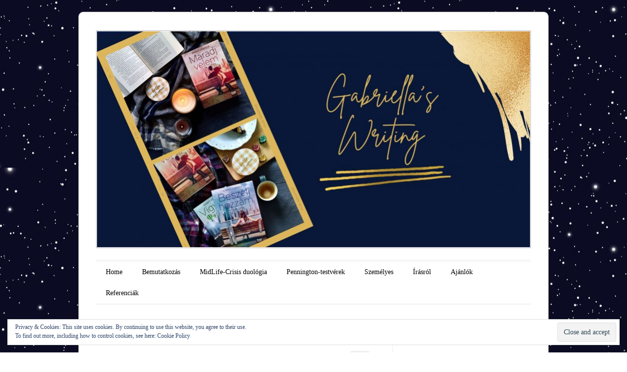

--- FILE ---
content_type: text/html; charset=UTF-8
request_url: http://szaszkogabriella.com/index.php/hu/tag/oscar/
body_size: 18251
content:
<!DOCTYPE html>
<!--[if IE 6]>
<html id="ie6" lang="hu-HU">
<![endif]-->
<!--[if IE 7]>
<html id="ie7" lang="hu-HU">
<![endif]-->
<!--[if IE 8]>
<html id="ie8" lang="hu-HU">
<![endif]-->
<!--[if !(IE 6) & !(IE 7) & !(IE 8)]><!-->
<html lang="hu-HU">
<!--<![endif]-->
<!-- Begin Cookie Consent plugin by Silktide - http://silktide.com/cookieconsent -->
<script type="text/javascript">
    window.cookieconsent_options = {"message":"Ez a weboldal cookie-kat használ a legmegfelelőbb élmény érdekében.","dismiss":"Elfogadom!","learnMore":"","link":null,"theme":"dark-top"};
</script>

<script type="text/javascript" src="//s3.amazonaws.com/cc.silktide.com/cookieconsent.latest.min.js"></script>
<!-- End Cookie Consent plugin -->

<head>
<meta charset="UTF-8" />
<meta name="viewport" content="width=device-width" />
<title>Oscar Archives - Szaszkó Gabriella</title>
<link rel="profile" href="http://gmpg.org/xfn/11" />
<link rel="pingback" href="http://szaszkogabriella.com/xmlrpc.php" />
<!--[if lt IE 9]>
<script src="http://szaszkogabriella.com/wp-content/themes/forever/js/html5.js" type="text/javascript"></script>
<![endif]-->

<style>
#wpadminbar #wp-admin-bar-vtrts_free_top_button .ab-icon:before {
	content: "\f185";
	color: #1DAE22;
	top: 3px;
}
</style><meta name='robots' content='index, follow, max-video-preview:-1, max-snippet:-1, max-image-preview:large' />

	<!-- This site is optimized with the Yoast SEO plugin v16.2 - https://yoast.com/wordpress/plugins/seo/ -->
	<link rel="canonical" href="http://szaszkogabriella.com/index.php/hu/tag/oscar/" />
	<meta property="og:locale" content="hu_HU" />
	<meta property="og:type" content="article" />
	<meta property="og:title" content="Oscar Archives - Szaszkó Gabriella" />
	<meta property="og:url" content="http://szaszkogabriella.com/index.php/hu/tag/oscar/" />
	<meta property="og:site_name" content="Szaszkó Gabriella" />
	<meta name="twitter:card" content="summary" />
	<script type="application/ld+json" class="yoast-schema-graph">{"@context":"https://schema.org","@graph":[{"@type":"WebSite","@id":"https://szaszkogabriella.com/index.php/hu/rola/#website","url":"https://szaszkogabriella.com/index.php/hu/rola/","name":"Szaszk\u00f3 Gabriella","description":"","potentialAction":[{"@type":"SearchAction","target":"https://szaszkogabriella.com/index.php/hu/rola/?s={search_term_string}","query-input":"required name=search_term_string"}],"inLanguage":"hu"},{"@type":"CollectionPage","@id":"http://szaszkogabriella.com/index.php/hu/tag/oscar/#webpage","url":"http://szaszkogabriella.com/index.php/hu/tag/oscar/","name":"Oscar Archives - Szaszk\u00f3 Gabriella","isPartOf":{"@id":"https://szaszkogabriella.com/index.php/hu/rola/#website"},"breadcrumb":{"@id":"http://szaszkogabriella.com/index.php/hu/tag/oscar/#breadcrumb"},"inLanguage":"hu","potentialAction":[{"@type":"ReadAction","target":["http://szaszkogabriella.com/index.php/hu/tag/oscar/"]}]},{"@type":"BreadcrumbList","@id":"http://szaszkogabriella.com/index.php/hu/tag/oscar/#breadcrumb","itemListElement":[{"@type":"ListItem","position":1,"item":{"@type":"WebPage","@id":"https://szaszkogabriella.com/index.php/hu/rola/","url":"https://szaszkogabriella.com/index.php/hu/rola/","name":"Home"}},{"@type":"ListItem","position":2,"item":{"@id":"http://szaszkogabriella.com/index.php/hu/tag/oscar/#webpage"}}]}]}</script>
	<!-- / Yoast SEO plugin. -->


<link rel="dns-prefetch" href="//connect.facebook.net" />
<link rel='dns-prefetch' href='//secure.gravatar.com' />
<link rel='dns-prefetch' href='//platform-api.sharethis.com' />
<link rel='dns-prefetch' href='//connect.facebook.net' />
<link rel='dns-prefetch' href='//fonts.googleapis.com' />
<link rel='dns-prefetch' href='//v0.wordpress.com' />
<link rel='dns-prefetch' href='//widgets.wp.com' />
<link rel='dns-prefetch' href='//s0.wp.com' />
<link rel='dns-prefetch' href='//0.gravatar.com' />
<link rel='dns-prefetch' href='//1.gravatar.com' />
<link rel='dns-prefetch' href='//2.gravatar.com' />
<link rel='dns-prefetch' href='//i0.wp.com' />
<link rel='dns-prefetch' href='//i1.wp.com' />
<link rel='dns-prefetch' href='//i2.wp.com' />
<link rel="alternate" type="application/rss+xml" title="Szaszkó Gabriella &raquo; hírcsatorna" href="http://szaszkogabriella.com/index.php/hu/feed/" />
<link rel="alternate" type="application/rss+xml" title="Szaszkó Gabriella &raquo; hozzászólás hírcsatorna" href="http://szaszkogabriella.com/index.php/hu/comments/feed/" />
<link rel="alternate" type="application/rss+xml" title="Szaszkó Gabriella &raquo; Oscar címke hírcsatorna" href="http://szaszkogabriella.com/index.php/hu/tag/oscar/feed/" />
<script type="text/javascript">
window._wpemojiSettings = {"baseUrl":"https:\/\/s.w.org\/images\/core\/emoji\/14.0.0\/72x72\/","ext":".png","svgUrl":"https:\/\/s.w.org\/images\/core\/emoji\/14.0.0\/svg\/","svgExt":".svg","source":{"concatemoji":"http:\/\/szaszkogabriella.com\/wp-includes\/js\/wp-emoji-release.min.js?ver=6.1.9"}};
/*! This file is auto-generated */
!function(e,a,t){var n,r,o,i=a.createElement("canvas"),p=i.getContext&&i.getContext("2d");function s(e,t){var a=String.fromCharCode,e=(p.clearRect(0,0,i.width,i.height),p.fillText(a.apply(this,e),0,0),i.toDataURL());return p.clearRect(0,0,i.width,i.height),p.fillText(a.apply(this,t),0,0),e===i.toDataURL()}function c(e){var t=a.createElement("script");t.src=e,t.defer=t.type="text/javascript",a.getElementsByTagName("head")[0].appendChild(t)}for(o=Array("flag","emoji"),t.supports={everything:!0,everythingExceptFlag:!0},r=0;r<o.length;r++)t.supports[o[r]]=function(e){if(p&&p.fillText)switch(p.textBaseline="top",p.font="600 32px Arial",e){case"flag":return s([127987,65039,8205,9895,65039],[127987,65039,8203,9895,65039])?!1:!s([55356,56826,55356,56819],[55356,56826,8203,55356,56819])&&!s([55356,57332,56128,56423,56128,56418,56128,56421,56128,56430,56128,56423,56128,56447],[55356,57332,8203,56128,56423,8203,56128,56418,8203,56128,56421,8203,56128,56430,8203,56128,56423,8203,56128,56447]);case"emoji":return!s([129777,127995,8205,129778,127999],[129777,127995,8203,129778,127999])}return!1}(o[r]),t.supports.everything=t.supports.everything&&t.supports[o[r]],"flag"!==o[r]&&(t.supports.everythingExceptFlag=t.supports.everythingExceptFlag&&t.supports[o[r]]);t.supports.everythingExceptFlag=t.supports.everythingExceptFlag&&!t.supports.flag,t.DOMReady=!1,t.readyCallback=function(){t.DOMReady=!0},t.supports.everything||(n=function(){t.readyCallback()},a.addEventListener?(a.addEventListener("DOMContentLoaded",n,!1),e.addEventListener("load",n,!1)):(e.attachEvent("onload",n),a.attachEvent("onreadystatechange",function(){"complete"===a.readyState&&t.readyCallback()})),(e=t.source||{}).concatemoji?c(e.concatemoji):e.wpemoji&&e.twemoji&&(c(e.twemoji),c(e.wpemoji)))}(window,document,window._wpemojiSettings);
</script>
<style type="text/css">
img.wp-smiley,
img.emoji {
	display: inline !important;
	border: none !important;
	box-shadow: none !important;
	height: 1em !important;
	width: 1em !important;
	margin: 0 0.07em !important;
	vertical-align: -0.1em !important;
	background: none !important;
	padding: 0 !important;
}
</style>
	<link rel='stylesheet' id='sb_instagram_styles-css' href='http://szaszkogabriella.com/wp-content/plugins/instagram-feed/css/sbi-styles.min.css?ver=2.9' type='text/css' media='all' />
<link rel='stylesheet' id='wp-block-library-css' href='http://szaszkogabriella.com/wp-includes/css/dist/block-library/style.min.css?ver=6.1.9' type='text/css' media='all' />
<style id='wp-block-library-inline-css' type='text/css'>
.has-text-align-justify{text-align:justify;}
</style>
<link rel='stylesheet' id='classic-theme-styles-css' href='http://szaszkogabriella.com/wp-includes/css/classic-themes.min.css?ver=1' type='text/css' media='all' />
<style id='global-styles-inline-css' type='text/css'>
body{--wp--preset--color--black: #000000;--wp--preset--color--cyan-bluish-gray: #abb8c3;--wp--preset--color--white: #ffffff;--wp--preset--color--pale-pink: #f78da7;--wp--preset--color--vivid-red: #cf2e2e;--wp--preset--color--luminous-vivid-orange: #ff6900;--wp--preset--color--luminous-vivid-amber: #fcb900;--wp--preset--color--light-green-cyan: #7bdcb5;--wp--preset--color--vivid-green-cyan: #00d084;--wp--preset--color--pale-cyan-blue: #8ed1fc;--wp--preset--color--vivid-cyan-blue: #0693e3;--wp--preset--color--vivid-purple: #9b51e0;--wp--preset--gradient--vivid-cyan-blue-to-vivid-purple: linear-gradient(135deg,rgba(6,147,227,1) 0%,rgb(155,81,224) 100%);--wp--preset--gradient--light-green-cyan-to-vivid-green-cyan: linear-gradient(135deg,rgb(122,220,180) 0%,rgb(0,208,130) 100%);--wp--preset--gradient--luminous-vivid-amber-to-luminous-vivid-orange: linear-gradient(135deg,rgba(252,185,0,1) 0%,rgba(255,105,0,1) 100%);--wp--preset--gradient--luminous-vivid-orange-to-vivid-red: linear-gradient(135deg,rgba(255,105,0,1) 0%,rgb(207,46,46) 100%);--wp--preset--gradient--very-light-gray-to-cyan-bluish-gray: linear-gradient(135deg,rgb(238,238,238) 0%,rgb(169,184,195) 100%);--wp--preset--gradient--cool-to-warm-spectrum: linear-gradient(135deg,rgb(74,234,220) 0%,rgb(151,120,209) 20%,rgb(207,42,186) 40%,rgb(238,44,130) 60%,rgb(251,105,98) 80%,rgb(254,248,76) 100%);--wp--preset--gradient--blush-light-purple: linear-gradient(135deg,rgb(255,206,236) 0%,rgb(152,150,240) 100%);--wp--preset--gradient--blush-bordeaux: linear-gradient(135deg,rgb(254,205,165) 0%,rgb(254,45,45) 50%,rgb(107,0,62) 100%);--wp--preset--gradient--luminous-dusk: linear-gradient(135deg,rgb(255,203,112) 0%,rgb(199,81,192) 50%,rgb(65,88,208) 100%);--wp--preset--gradient--pale-ocean: linear-gradient(135deg,rgb(255,245,203) 0%,rgb(182,227,212) 50%,rgb(51,167,181) 100%);--wp--preset--gradient--electric-grass: linear-gradient(135deg,rgb(202,248,128) 0%,rgb(113,206,126) 100%);--wp--preset--gradient--midnight: linear-gradient(135deg,rgb(2,3,129) 0%,rgb(40,116,252) 100%);--wp--preset--duotone--dark-grayscale: url('#wp-duotone-dark-grayscale');--wp--preset--duotone--grayscale: url('#wp-duotone-grayscale');--wp--preset--duotone--purple-yellow: url('#wp-duotone-purple-yellow');--wp--preset--duotone--blue-red: url('#wp-duotone-blue-red');--wp--preset--duotone--midnight: url('#wp-duotone-midnight');--wp--preset--duotone--magenta-yellow: url('#wp-duotone-magenta-yellow');--wp--preset--duotone--purple-green: url('#wp-duotone-purple-green');--wp--preset--duotone--blue-orange: url('#wp-duotone-blue-orange');--wp--preset--font-size--small: 13px;--wp--preset--font-size--medium: 20px;--wp--preset--font-size--large: 36px;--wp--preset--font-size--x-large: 42px;--wp--preset--spacing--20: 0.44rem;--wp--preset--spacing--30: 0.67rem;--wp--preset--spacing--40: 1rem;--wp--preset--spacing--50: 1.5rem;--wp--preset--spacing--60: 2.25rem;--wp--preset--spacing--70: 3.38rem;--wp--preset--spacing--80: 5.06rem;}:where(.is-layout-flex){gap: 0.5em;}body .is-layout-flow > .alignleft{float: left;margin-inline-start: 0;margin-inline-end: 2em;}body .is-layout-flow > .alignright{float: right;margin-inline-start: 2em;margin-inline-end: 0;}body .is-layout-flow > .aligncenter{margin-left: auto !important;margin-right: auto !important;}body .is-layout-constrained > .alignleft{float: left;margin-inline-start: 0;margin-inline-end: 2em;}body .is-layout-constrained > .alignright{float: right;margin-inline-start: 2em;margin-inline-end: 0;}body .is-layout-constrained > .aligncenter{margin-left: auto !important;margin-right: auto !important;}body .is-layout-constrained > :where(:not(.alignleft):not(.alignright):not(.alignfull)){max-width: var(--wp--style--global--content-size);margin-left: auto !important;margin-right: auto !important;}body .is-layout-constrained > .alignwide{max-width: var(--wp--style--global--wide-size);}body .is-layout-flex{display: flex;}body .is-layout-flex{flex-wrap: wrap;align-items: center;}body .is-layout-flex > *{margin: 0;}:where(.wp-block-columns.is-layout-flex){gap: 2em;}.has-black-color{color: var(--wp--preset--color--black) !important;}.has-cyan-bluish-gray-color{color: var(--wp--preset--color--cyan-bluish-gray) !important;}.has-white-color{color: var(--wp--preset--color--white) !important;}.has-pale-pink-color{color: var(--wp--preset--color--pale-pink) !important;}.has-vivid-red-color{color: var(--wp--preset--color--vivid-red) !important;}.has-luminous-vivid-orange-color{color: var(--wp--preset--color--luminous-vivid-orange) !important;}.has-luminous-vivid-amber-color{color: var(--wp--preset--color--luminous-vivid-amber) !important;}.has-light-green-cyan-color{color: var(--wp--preset--color--light-green-cyan) !important;}.has-vivid-green-cyan-color{color: var(--wp--preset--color--vivid-green-cyan) !important;}.has-pale-cyan-blue-color{color: var(--wp--preset--color--pale-cyan-blue) !important;}.has-vivid-cyan-blue-color{color: var(--wp--preset--color--vivid-cyan-blue) !important;}.has-vivid-purple-color{color: var(--wp--preset--color--vivid-purple) !important;}.has-black-background-color{background-color: var(--wp--preset--color--black) !important;}.has-cyan-bluish-gray-background-color{background-color: var(--wp--preset--color--cyan-bluish-gray) !important;}.has-white-background-color{background-color: var(--wp--preset--color--white) !important;}.has-pale-pink-background-color{background-color: var(--wp--preset--color--pale-pink) !important;}.has-vivid-red-background-color{background-color: var(--wp--preset--color--vivid-red) !important;}.has-luminous-vivid-orange-background-color{background-color: var(--wp--preset--color--luminous-vivid-orange) !important;}.has-luminous-vivid-amber-background-color{background-color: var(--wp--preset--color--luminous-vivid-amber) !important;}.has-light-green-cyan-background-color{background-color: var(--wp--preset--color--light-green-cyan) !important;}.has-vivid-green-cyan-background-color{background-color: var(--wp--preset--color--vivid-green-cyan) !important;}.has-pale-cyan-blue-background-color{background-color: var(--wp--preset--color--pale-cyan-blue) !important;}.has-vivid-cyan-blue-background-color{background-color: var(--wp--preset--color--vivid-cyan-blue) !important;}.has-vivid-purple-background-color{background-color: var(--wp--preset--color--vivid-purple) !important;}.has-black-border-color{border-color: var(--wp--preset--color--black) !important;}.has-cyan-bluish-gray-border-color{border-color: var(--wp--preset--color--cyan-bluish-gray) !important;}.has-white-border-color{border-color: var(--wp--preset--color--white) !important;}.has-pale-pink-border-color{border-color: var(--wp--preset--color--pale-pink) !important;}.has-vivid-red-border-color{border-color: var(--wp--preset--color--vivid-red) !important;}.has-luminous-vivid-orange-border-color{border-color: var(--wp--preset--color--luminous-vivid-orange) !important;}.has-luminous-vivid-amber-border-color{border-color: var(--wp--preset--color--luminous-vivid-amber) !important;}.has-light-green-cyan-border-color{border-color: var(--wp--preset--color--light-green-cyan) !important;}.has-vivid-green-cyan-border-color{border-color: var(--wp--preset--color--vivid-green-cyan) !important;}.has-pale-cyan-blue-border-color{border-color: var(--wp--preset--color--pale-cyan-blue) !important;}.has-vivid-cyan-blue-border-color{border-color: var(--wp--preset--color--vivid-cyan-blue) !important;}.has-vivid-purple-border-color{border-color: var(--wp--preset--color--vivid-purple) !important;}.has-vivid-cyan-blue-to-vivid-purple-gradient-background{background: var(--wp--preset--gradient--vivid-cyan-blue-to-vivid-purple) !important;}.has-light-green-cyan-to-vivid-green-cyan-gradient-background{background: var(--wp--preset--gradient--light-green-cyan-to-vivid-green-cyan) !important;}.has-luminous-vivid-amber-to-luminous-vivid-orange-gradient-background{background: var(--wp--preset--gradient--luminous-vivid-amber-to-luminous-vivid-orange) !important;}.has-luminous-vivid-orange-to-vivid-red-gradient-background{background: var(--wp--preset--gradient--luminous-vivid-orange-to-vivid-red) !important;}.has-very-light-gray-to-cyan-bluish-gray-gradient-background{background: var(--wp--preset--gradient--very-light-gray-to-cyan-bluish-gray) !important;}.has-cool-to-warm-spectrum-gradient-background{background: var(--wp--preset--gradient--cool-to-warm-spectrum) !important;}.has-blush-light-purple-gradient-background{background: var(--wp--preset--gradient--blush-light-purple) !important;}.has-blush-bordeaux-gradient-background{background: var(--wp--preset--gradient--blush-bordeaux) !important;}.has-luminous-dusk-gradient-background{background: var(--wp--preset--gradient--luminous-dusk) !important;}.has-pale-ocean-gradient-background{background: var(--wp--preset--gradient--pale-ocean) !important;}.has-electric-grass-gradient-background{background: var(--wp--preset--gradient--electric-grass) !important;}.has-midnight-gradient-background{background: var(--wp--preset--gradient--midnight) !important;}.has-small-font-size{font-size: var(--wp--preset--font-size--small) !important;}.has-medium-font-size{font-size: var(--wp--preset--font-size--medium) !important;}.has-large-font-size{font-size: var(--wp--preset--font-size--large) !important;}.has-x-large-font-size{font-size: var(--wp--preset--font-size--x-large) !important;}
.wp-block-navigation a:where(:not(.wp-element-button)){color: inherit;}
:where(.wp-block-columns.is-layout-flex){gap: 2em;}
.wp-block-pullquote{font-size: 1.5em;line-height: 1.6;}
</style>
<link rel='stylesheet' id='Total_Soft_Poll-css' href='http://szaszkogabriella.com/wp-content/plugins/poll-wp/CSS/Total-Soft-Poll-Widget.css?ver=6.1.9' type='text/css' media='all' />
<link rel='stylesheet' id='fontawesome-css-css' href='http://szaszkogabriella.com/wp-content/plugins/poll-wp/CSS/totalsoft.css?ver=6.1.9' type='text/css' media='all' />
<link rel='stylesheet' id='dashicons-css' href='http://szaszkogabriella.com/wp-includes/css/dashicons.min.css?ver=6.1.9' type='text/css' media='all' />
<link rel='stylesheet' id='post-views-counter-frontend-css' href='http://szaszkogabriella.com/wp-content/plugins/post-views-counter/css/frontend.css?ver=1.3.4' type='text/css' media='all' />
<link rel='stylesheet' id='bootstrap-css' href='http://szaszkogabriella.com/wp-content/plugins/weblizar-pinterest-feeds/options/css/bootstrap.min.css?ver=6.1.9' type='text/css' media='all' />
<link rel='stylesheet' id='style_css-main-css' href='http://szaszkogabriella.com/wp-content/plugins/weblizar-pinterest-feeds/options/theme/css/style.css?ver=6.1.9' type='text/css' media='all' />
<link rel='stylesheet' id='media-css' href='http://szaszkogabriella.com/wp-admin/css/media.min.css?ver=6.1.9' type='text/css' media='all' />
<link rel='stylesheet' id='font-awesome-css' href='http://szaszkogabriella.com/wp-content/plugins/weblizar-pinterest-feeds/options/css/all.min.css?ver=6.1.9' type='text/css' media='all' />
<link rel='stylesheet' id='forever-style-css' href='http://szaszkogabriella.com/wp-content/themes/forever/style.css?ver=6.1.9' type='text/css' media='all' />
<link rel='stylesheet' id='raleway-css' href='http://fonts.googleapis.com/css?family=Raleway%3A100&#038;ver=6.1.9' type='text/css' media='all' />
<link rel='stylesheet' id='jetpack_css-css' href='http://szaszkogabriella.com/wp-content/plugins/jetpack/css/jetpack.css?ver=9.6.1' type='text/css' media='all' />
<script type='text/javascript' id='ahc_front_js-js-extra'>
/* <![CDATA[ */
var ahc_ajax_front = {"ajax_url":"http:\/\/szaszkogabriella.com\/wp-admin\/admin-ajax.php","page_id":"C\u00edmke: <span>Oscar<\/span>","page_title":"","post_type":""};
/* ]]> */
</script>
<script type='text/javascript' src='http://szaszkogabriella.com/wp-content/plugins/visitors-traffic-real-time-statistics/js/front.js?ver=6.1.9' id='ahc_front_js-js'></script>
<script type='text/javascript' src='http://szaszkogabriella.com/wp-includes/js/jquery/jquery.min.js?ver=3.6.1' id='jquery-core-js'></script>
<script type='text/javascript' src='http://szaszkogabriella.com/wp-includes/js/jquery/jquery-migrate.min.js?ver=3.3.2' id='jquery-migrate-js'></script>
<script type='text/javascript' src='http://szaszkogabriella.com/wp-includes/js/jquery/ui/core.min.js?ver=1.13.2' id='jquery-ui-core-js'></script>
<script type='text/javascript' id='Total_Soft_Poll-js-extra'>
/* <![CDATA[ */
var objectpoll = {"ajaxurl":"http:\/\/szaszkogabriella.com\/wp-admin\/admin-ajax.php","nonce":"51a93edfcb"};
/* ]]> */
</script>
<script type='text/javascript' src='http://szaszkogabriella.com/wp-content/plugins/poll-wp/JS/Total-Soft-Poll-Widget.js?ver=6.1.9' id='Total_Soft_Poll-js'></script>
<script type='text/javascript' src='http://szaszkogabriella.com/wp-content/plugins/weblizar-pinterest-feeds/options/js/popper.min.js?ver=6.1.9' id='popper-js'></script>
<script type='text/javascript' src='//platform-api.sharethis.com/js/sharethis.js#product=ga&#038;property=60846132483e7c0019285ff1' id='googleanalytics-platform-sharethis-js'></script>
<link rel="https://api.w.org/" href="http://szaszkogabriella.com/index.php/wp-json/" /><link rel="alternate" type="application/json" href="http://szaszkogabriella.com/index.php/wp-json/wp/v2/tags/1764" /><link rel="EditURI" type="application/rsd+xml" title="RSD" href="http://szaszkogabriella.com/xmlrpc.php?rsd" />
<link rel="wlwmanifest" type="application/wlwmanifest+xml" href="http://szaszkogabriella.com/wp-includes/wlwmanifest.xml" />
<meta name="generator" content="WordPress 6.1.9" />
<meta name="generator" content="Site Kit by Google 1.31.0" /><link rel="apple-touch-icon" sizes="57x57" href="/wp-content/uploads/fbrfg/apple-touch-icon-57x57.png">
<link rel="apple-touch-icon" sizes="60x60" href="/wp-content/uploads/fbrfg/apple-touch-icon-60x60.png">
<link rel="apple-touch-icon" sizes="72x72" href="/wp-content/uploads/fbrfg/apple-touch-icon-72x72.png">
<link rel="apple-touch-icon" sizes="76x76" href="/wp-content/uploads/fbrfg/apple-touch-icon-76x76.png">
<link rel="apple-touch-icon" sizes="114x114" href="/wp-content/uploads/fbrfg/apple-touch-icon-114x114.png">
<link rel="apple-touch-icon" sizes="120x120" href="/wp-content/uploads/fbrfg/apple-touch-icon-120x120.png">
<link rel="apple-touch-icon" sizes="144x144" href="/wp-content/uploads/fbrfg/apple-touch-icon-144x144.png">
<link rel="apple-touch-icon" sizes="152x152" href="/wp-content/uploads/fbrfg/apple-touch-icon-152x152.png">
<link rel="apple-touch-icon" sizes="180x180" href="/wp-content/uploads/fbrfg/apple-touch-icon-180x180.png">
<link rel="icon" type="image/png" href="/wp-content/uploads/fbrfg/favicon-32x32.png" sizes="32x32">
<link rel="icon" type="image/png" href="/wp-content/uploads/fbrfg/android-chrome-192x192.png" sizes="192x192">
<link rel="icon" type="image/png" href="/wp-content/uploads/fbrfg/favicon-96x96.png" sizes="96x96">
<link rel="icon" type="image/png" href="/wp-content/uploads/fbrfg/favicon-16x16.png" sizes="16x16">
<link rel="manifest" href="/wp-content/uploads/fbrfg/manifest.json">
<link rel="shortcut icon" href="/wp-content/uploads/fbrfg/favicon.ico">
<meta name="msapplication-TileColor" content="#da532c">
<meta name="msapplication-TileImage" content="/wp-content/uploads/fbrfg/mstile-144x144.png">
<meta name="msapplication-config" content="/wp-content/uploads/fbrfg/browserconfig.xml">
<meta name="theme-color" content="#ffffff"><style type='text/css'>img#wpstats{display:none}</style>
			<style>
		/* Link color */
		a,
		a:visited,
		#site-title a,
		.recent-title a:hover,
		.recent-title a:focus,
		.recent-title a:active,
		.entry-title a:hover,
		.entry-title a:focus,
		.entry-title a:active,
		.comment-meta a:hover,
		.comment-meta a:focus,
		.comment-meta a:active {
			color: #ab19d1;
		}
	</style>
<meta name="google-site-verification" content="787eA3SaM22KcWw6sLmzz8xCStyTdlZWRAB2PjXyQ48"><!-- All in one Favicon 4.7 --><link rel="shortcut icon" href="http://szaszkogabriella.com/wp-content/uploads/2015/05/letöltés1.jpg" />
<script>
(function() {
	(function (i, s, o, g, r, a, m) {
		i['GoogleAnalyticsObject'] = r;
		i[r] = i[r] || function () {
				(i[r].q = i[r].q || []).push(arguments)
			}, i[r].l = 1 * new Date();
		a = s.createElement(o),
			m = s.getElementsByTagName(o)[0];
		a.async = 1;
		a.src = g;
		m.parentNode.insertBefore(a, m)
	})(window, document, 'script', 'https://google-analytics.com/analytics.js', 'ga');

	ga('create', 'UA-59081827-1', 'auto');
			ga('send', 'pageview');
	})();
</script>
	<style type="text/css">
	#masthead img {
		margin: 1.615em 0 0;
	}
	.custom-header {
		display: block;
		text-align: center;
	}
			#site-title {
			position: absolute !important;
			clip: rect(1px 1px 1px 1px); /* IE6, IE7 */
			clip: rect(1px, 1px, 1px, 1px);
		}
		#masthead img {
			margin: -0.8075em 0 0;
		}
		</style>
	<style type="text/css" id="custom-background-css">
body.custom-background { background-color: #ffffff; background-image: url("http://szaszkogabriella.com/wp-content/uploads/2020/08/space-with-stars-universe-space-infinity-and-starlight-background-starry-night-sky-galaxy-and-planets-in-cosmos-pattern-vector.jpg"); background-position: center center; background-size: auto; background-repeat: repeat; background-attachment: scroll; }
</style>
	<meta property="og:site_name" content="Szaszkó Gabriella" />
<meta property="og:type" content="website" />
<meta property="og:locale" content="hu_HU" />
<script async src="//pagead2.googlesyndication.com/pagead/js/adsbygoogle.js"></script><script>(adsbygoogle = window.adsbygoogle || []).push({"google_ad_client":"ca-pub-3119998481527495","enable_page_level_ads":true,"tag_partner":"site_kit"});</script></head>

<body class="archive tag tag-oscar tag-1764 custom-background single-author indexed">

<div id="page" class="hfeed">

		
<header id="masthead" role="banner">
	<h1 id="site-title"><a href="http://szaszkogabriella.com/index.php/hu/rola/" title="Szaszkó Gabriella" rel="home">Szaszkó Gabriella</a></h1>

				<a class="custom-header" href="http://szaszkogabriella.com/index.php/hu/rola/" rel="home">
			<img class="custom-header-image" src="http://szaszkogabriella.com/wp-content/uploads/2021/08/cropped-Blue-Gold-Rustic-Artisinal-Remote-Graduation-Banner-scaled-1.jpg" width="885" height="442" alt="" />
		</a>
	
	<nav id="access" role="navigation">
		<h1 class="assistive-text section-heading">Main menu</h1>
		<div class="skip-link assistive-text"><a href="#content" title="Skip to content">Skip to content</a></div>

		<div class="menu-menu-1-container"><ul id="menu-menu-1" class="menu"><li id="menu-item-725" class="menu-item menu-item-type-custom menu-item-object-custom menu-item-725"><a href="http://szaszkogabriella.com/">Home</a></li>
<li id="menu-item-727" class="menu-item menu-item-type-post_type menu-item-object-page menu-item-home menu-item-727"><a href="http://szaszkogabriella.com/index.php/hu/rola/">Bemutatkozás</a></li>
<li id="menu-item-2706" class="menu-item menu-item-type-taxonomy menu-item-object-category menu-item-2706"><a href="http://szaszkogabriella.com/index.php/hu/category/midlife-crisis-duologia/">MidLife-Crisis duológia</a></li>
<li id="menu-item-1868" class="menu-item menu-item-type-taxonomy menu-item-object-category menu-item-1868"><a href="http://szaszkogabriella.com/index.php/hu/category/pennington-testverek/">Pennington-testvérek</a></li>
<li id="menu-item-730" class="menu-item menu-item-type-taxonomy menu-item-object-category menu-item-has-children menu-item-730"><a href="http://szaszkogabriella.com/index.php/hu/category/blog/">Személyes</a>
<ul class="sub-menu">
	<li id="menu-item-736" class="menu-item menu-item-type-taxonomy menu-item-object-category menu-item-736"><a href="http://szaszkogabriella.com/index.php/hu/category/blog/szemelyes-szenvedesek/">Személyes szenvedések</a></li>
	<li id="menu-item-735" class="menu-item menu-item-type-taxonomy menu-item-object-category menu-item-735"><a href="http://szaszkogabriella.com/index.php/hu/category/blog/panikolas-es-mas-csemegek/">Pánikolás és más csemegék</a></li>
</ul>
</li>
<li id="menu-item-732" class="menu-item menu-item-type-taxonomy menu-item-object-category menu-item-has-children menu-item-732"><a href="http://szaszkogabriella.com/index.php/hu/category/irasrol/">Írásról</a>
<ul class="sub-menu">
	<li id="menu-item-741" class="menu-item menu-item-type-taxonomy menu-item-object-category menu-item-has-children menu-item-741"><a href="http://szaszkogabriella.com/index.php/hu/category/irasrol/novella/">Novellák</a>
	<ul class="sub-menu">
		<li id="menu-item-1574" class="menu-item menu-item-type-taxonomy menu-item-object-category menu-item-1574"><a href="http://szaszkogabriella.com/index.php/hu/category/amit-a-tenger-adott/">Amit a tenger adott</a></li>
		<li id="menu-item-764" class="menu-item menu-item-type-taxonomy menu-item-object-category menu-item-764"><a href="http://szaszkogabriella.com/index.php/hu/category/irasrol/dixit/">Dixit</a></li>
		<li id="menu-item-2925" class="menu-item menu-item-type-taxonomy menu-item-object-category menu-item-2925"><a href="http://szaszkogabriella.com/index.php/hu/category/irasrol/calendar-of-tales/">Calendar of Tales</a></li>
		<li id="menu-item-2193" class="menu-item menu-item-type-taxonomy menu-item-object-category menu-item-2193"><a href="http://szaszkogabriella.com/index.php/hu/category/irasrol/novella/">Novella</a></li>
	</ul>
</li>
	<li id="menu-item-737" class="menu-item menu-item-type-taxonomy menu-item-object-category menu-item-737"><a href="http://szaszkogabriella.com/index.php/hu/category/irasrol/irastechnika/">Írástechnika</a></li>
	<li id="menu-item-738" class="menu-item menu-item-type-taxonomy menu-item-object-category menu-item-738"><a href="http://szaszkogabriella.com/index.php/hu/category/irasrol/iroi-palya/">Írói pálya</a></li>
	<li id="menu-item-739" class="menu-item menu-item-type-taxonomy menu-item-object-category menu-item-739"><a href="http://szaszkogabriella.com/index.php/hu/category/irasrol/megjelenesek/">Megjelenések</a></li>
	<li id="menu-item-740" class="menu-item menu-item-type-taxonomy menu-item-object-category menu-item-740"><a href="http://szaszkogabriella.com/index.php/hu/category/irasrol/nanowrimo/">NaNoWriMo</a></li>
	<li id="menu-item-763" class="menu-item menu-item-type-taxonomy menu-item-object-category menu-item-763"><a href="http://szaszkogabriella.com/index.php/hu/category/irasrol/iros-jatekok/">Írós játékok</a></li>
	<li id="menu-item-2924" class="menu-item menu-item-type-taxonomy menu-item-object-category menu-item-2924"><a href="http://szaszkogabriella.com/index.php/hu/category/irasrol/irok-egymas-kozott/">Írók egymás között</a></li>
</ul>
</li>
<li id="menu-item-728" class="menu-item menu-item-type-taxonomy menu-item-object-category menu-item-has-children menu-item-728"><a href="http://szaszkogabriella.com/index.php/hu/category/ajanlok/">Ajánlók</a>
<ul class="sub-menu">
	<li id="menu-item-733" class="menu-item menu-item-type-taxonomy menu-item-object-category menu-item-733"><a href="http://szaszkogabriella.com/index.php/hu/category/ajanlok/film/">Film</a></li>
	<li id="menu-item-734" class="menu-item menu-item-type-taxonomy menu-item-object-category menu-item-734"><a href="http://szaszkogabriella.com/index.php/hu/category/ajanlok/konyv/">Könyv</a></li>
</ul>
</li>
<li id="menu-item-1740" class="menu-item menu-item-type-post_type menu-item-object-page menu-item-has-children menu-item-1740"><a href="http://szaszkogabriella.com/index.php/hu/szerkeszteslektoralas/">Referenciák</a>
<ul class="sub-menu">
	<li id="menu-item-2192" class="menu-item menu-item-type-post_type menu-item-object-page menu-item-2192"><a href="http://szaszkogabriella.com/index.php/hu/rolam-irtak/">Rólam írták</a></li>
</ul>
</li>
</ul></div>	</nav><!-- #access -->
</header><!-- #masthead -->
	<div id="main">
		<section id="primary">
			<div id="content" role="main">

			
				<header class="page-header">
					<h1 class="page-title">Tag Archives: <span>Oscar</span></h1>

									</header>

				
					<nav id="nav-above">
		<h1 class="assistive-text section-heading">Post navigation</h1>

	
	</nav><!-- #nav-above -->
	
								
					
<article id="post-2052" class="post-2052 post type-post status-publish format-standard has-post-thumbnail hentry category-ajanlok category-film tag-90th-oscars tag-call-me-by-your-name tag-darkest-hours tag-dunkirk tag-film tag-florida-project tag-get-out tag-i-tonya tag-jeloles tag-lady-bird tag-mollys-game tag-mudbound tag-oscar tag-phantom-thread tag-roman-j-israel-esq tag-shape-of-water tag-the-big-sick tag-the-disaster-artist tag-the-post tag-three-billboards-outside-ebbing-missouri tag-victoriaabdul tag-wonder">
	<header class="entry-header">
		<h1 class="entry-title"><a href="http://szaszkogabriella.com/index.php/hu/2018/02/16/oscar-maraton-avagy-2018-jeloltek/" rel="bookmark">Oscar-maraton, avagy a 2018-as jelöltek</a></h1>

				<div class="entry-meta">
			<span class="sep">Posted on </span><a href="http://szaszkogabriella.com/index.php/hu/2018/02/16/oscar-maraton-avagy-2018-jeloltek/" title="11:00 de." rel="bookmark"><time class="entry-date" datetime="2018-02-16T11:00:03+01:00" pubdate>február 16, 2018</time></a><span class="byline"> <span class="sep"> by </span> <span class="author vcard"><a class="url fn n" href="http://szaszkogabriella.com/index.php/hu/author/octoberair/" title="View all posts by Gabriella" rel="author">Gabriella</a></span></span>		</div><!-- .entry-meta -->
		
				<p class="comments-link"><a href="http://szaszkogabriella.com/index.php/hu/2018/02/16/oscar-maraton-avagy-2018-jeloltek/#respond"><span class="no-reply">0</span></a></p>
			</header><!-- .entry-header -->

	<div class="entry-content">
					<figure class="entry-thumb">
				<a href="http://szaszkogabriella.com/index.php/hu/2018/02/16/oscar-maraton-avagy-2018-jeloltek/"><img width="150" height="150" src="https://i1.wp.com/szaszkogabriella.com/wp-content/uploads/2018/02/images-1-10.jpeg?resize=150%2C150" class="attachment-thumbnail size-thumbnail wp-post-image" alt="" decoding="async" loading="lazy" srcset="https://i1.wp.com/szaszkogabriella.com/wp-content/uploads/2018/02/images-1-10.jpeg?resize=150%2C150 150w, https://i1.wp.com/szaszkogabriella.com/wp-content/uploads/2018/02/images-1-10.jpeg?zoom=2&amp;resize=150%2C150 300w, https://i1.wp.com/szaszkogabriella.com/wp-content/uploads/2018/02/images-1-10.jpeg?zoom=3&amp;resize=150%2C150 450w" sizes="(max-width: 150px) 100vw, 150px" data-attachment-id="2056" data-permalink="http://szaszkogabriella.com/index.php/hu/2018/02/16/oscar-maraton-avagy-2018-jeloltek/images-1-10/" data-orig-file="https://i1.wp.com/szaszkogabriella.com/wp-content/uploads/2018/02/images-1-10.jpeg?fit=511%2C288" data-orig-size="511,288" data-comments-opened="1" data-image-meta="{&quot;aperture&quot;:&quot;0&quot;,&quot;credit&quot;:&quot;&quot;,&quot;camera&quot;:&quot;&quot;,&quot;caption&quot;:&quot;&quot;,&quot;created_timestamp&quot;:&quot;0&quot;,&quot;copyright&quot;:&quot;&quot;,&quot;focal_length&quot;:&quot;0&quot;,&quot;iso&quot;:&quot;0&quot;,&quot;shutter_speed&quot;:&quot;0&quot;,&quot;title&quot;:&quot;&quot;,&quot;orientation&quot;:&quot;0&quot;}" data-image-title="images-1-10" data-image-description="" data-medium-file="https://i1.wp.com/szaszkogabriella.com/wp-content/uploads/2018/02/images-1-10.jpeg?fit=300%2C169" data-large-file="https://i1.wp.com/szaszkogabriella.com/wp-content/uploads/2018/02/images-1-10.jpeg?fit=511%2C288" /></a>
			</figure><!-- .gallery-thumb -->
			<p>Már korábban is blogoltam róla, hogy az Oscar-díj bizony nagyon sokat jelent nekem. Éjjelente fenn szoktam maradni, hogy megnézzem a gálát, és az egyébként meglehetősen szürke januáromat és februáromat az Oscar-jelölt filmek szokták feldobni. Idén nem bírtam ki, hogy ne &hellip; <a class="more-link" href="http://szaszkogabriella.com/index.php/hu/2018/02/16/oscar-maraton-avagy-2018-jeloltek/">Continue reading <span class="meta-nav">&rarr;</span></a></p>
					</div><!-- .entry-content -->

		<footer class="entry-meta">
								<span class="cat-links">
				Posted in <a href="http://szaszkogabriella.com/index.php/hu/category/ajanlok/" rel="category tag">Ajánlók</a>, <a href="http://szaszkogabriella.com/index.php/hu/category/ajanlok/film/" rel="category tag">Film</a>			</span>
			
						<span class="tag-links">
				Tagged <a href="http://szaszkogabriella.com/index.php/hu/tag/90th-oscars/" rel="tag">90th Oscars</a>, <a href="http://szaszkogabriella.com/index.php/hu/tag/call-me-by-your-name/" rel="tag">Call Me by Your Name</a>, <a href="http://szaszkogabriella.com/index.php/hu/tag/darkest-hours/" rel="tag">Darkest Hours</a>, <a href="http://szaszkogabriella.com/index.php/hu/tag/dunkirk/" rel="tag">Dunkirk</a>, <a href="http://szaszkogabriella.com/index.php/hu/tag/film/" rel="tag">film</a>, <a href="http://szaszkogabriella.com/index.php/hu/tag/florida-project/" rel="tag">Florida Project</a>, <a href="http://szaszkogabriella.com/index.php/hu/tag/get-out/" rel="tag">Get Out</a>, <a href="http://szaszkogabriella.com/index.php/hu/tag/i-tonya/" rel="tag">I Tonya</a>, <a href="http://szaszkogabriella.com/index.php/hu/tag/jeloles/" rel="tag">jelölés</a>, <a href="http://szaszkogabriella.com/index.php/hu/tag/lady-bird/" rel="tag">Lady Bird</a>, <a href="http://szaszkogabriella.com/index.php/hu/tag/mollys-game/" rel="tag">Molly's Game</a>, <a href="http://szaszkogabriella.com/index.php/hu/tag/mudbound/" rel="tag">Mudbound</a>, <a href="http://szaszkogabriella.com/index.php/hu/tag/oscar/" rel="tag">Oscar</a>, <a href="http://szaszkogabriella.com/index.php/hu/tag/phantom-thread/" rel="tag">Phantom Thread</a>, <a href="http://szaszkogabriella.com/index.php/hu/tag/roman-j-israel-esq/" rel="tag">Roman J. Israel Esq</a>, <a href="http://szaszkogabriella.com/index.php/hu/tag/shape-of-water/" rel="tag">Shape of Water</a>, <a href="http://szaszkogabriella.com/index.php/hu/tag/the-big-sick/" rel="tag">The Big Sick</a>, <a href="http://szaszkogabriella.com/index.php/hu/tag/the-disaster-artist/" rel="tag">The Disaster Artist</a>, <a href="http://szaszkogabriella.com/index.php/hu/tag/the-post/" rel="tag">The Post</a>, <a href="http://szaszkogabriella.com/index.php/hu/tag/three-billboards-outside-ebbing-missouri/" rel="tag">Three Billboards Outside Ebbing Missouri</a>, <a href="http://szaszkogabriella.com/index.php/hu/tag/victoriaabdul/" rel="tag">Victoria&amp;Abdul</a>, <a href="http://szaszkogabriella.com/index.php/hu/tag/wonder/" rel="tag">Wonder</a>			</span>
					
			</footer><!-- #entry-meta -->
	</article><!-- #post-2052 -->

				
					
<article id="post-1639" class="post-1639 post type-post status-publish format-standard has-post-thumbnail hentry category-ajanlok category-blog category-erzelmek-es-tapasztalatok category-film tag-academy-awards tag-dijatado tag-elmeny tag-oscar tag-oscars-2017 tag-tolerancia">
	<header class="entry-header">
		<h1 class="entry-title"><a href="http://szaszkogabriella.com/index.php/hu/2017/02/27/rendhagyo-bejegyzes-az-oscarrol/" rel="bookmark">Rendhagyó bejegyzés az Oscarról</a></h1>

				<div class="entry-meta">
			<span class="sep">Posted on </span><a href="http://szaszkogabriella.com/index.php/hu/2017/02/27/rendhagyo-bejegyzes-az-oscarrol/" title="3:55 du." rel="bookmark"><time class="entry-date" datetime="2017-02-27T15:55:14+01:00" pubdate>február 27, 2017</time></a><span class="byline"> <span class="sep"> by </span> <span class="author vcard"><a class="url fn n" href="http://szaszkogabriella.com/index.php/hu/author/octoberair/" title="View all posts by Gabriella" rel="author">Gabriella</a></span></span>		</div><!-- .entry-meta -->
		
				<p class="comments-link"><a href="http://szaszkogabriella.com/index.php/hu/2017/02/27/rendhagyo-bejegyzes-az-oscarrol/#respond"><span class="no-reply">0</span></a></p>
			</header><!-- .entry-header -->

	<div class="entry-content">
					<figure class="entry-thumb">
				<a href="http://szaszkogabriella.com/index.php/hu/2017/02/27/rendhagyo-bejegyzes-az-oscarrol/"><img width="150" height="150" src="https://i0.wp.com/szaszkogabriella.com/wp-content/uploads/2017/02/oscars.jpg?resize=150%2C150" class="attachment-thumbnail size-thumbnail wp-post-image" alt="" decoding="async" loading="lazy" srcset="https://i0.wp.com/szaszkogabriella.com/wp-content/uploads/2017/02/oscars.jpg?resize=150%2C150 150w, https://i0.wp.com/szaszkogabriella.com/wp-content/uploads/2017/02/oscars.jpg?zoom=2&amp;resize=150%2C150 300w, https://i0.wp.com/szaszkogabriella.com/wp-content/uploads/2017/02/oscars.jpg?zoom=3&amp;resize=150%2C150 450w" sizes="(max-width: 150px) 100vw, 150px" data-attachment-id="1645" data-permalink="http://szaszkogabriella.com/index.php/hu/2017/02/27/rendhagyo-bejegyzes-az-oscarrol/the-85th-academy-awards-will-air-live-on-oscar-sunday-february-24-2013/" data-orig-file="https://i0.wp.com/szaszkogabriella.com/wp-content/uploads/2017/02/oscars.jpg?fit=2469%2C1755" data-orig-size="2469,1755" data-comments-opened="1" data-image-meta="{&quot;aperture&quot;:&quot;0&quot;,&quot;credit&quot;:&quot;\u00a9A.M.P.A.S.\u00ae&quot;,&quot;camera&quot;:&quot;&quot;,&quot;caption&quot;:&quot;The 85th Academy Awards\u00ae will air live on Oscar\u00ae Sunday, February 24, 2013.&quot;,&quot;created_timestamp&quot;:&quot;1357783803&quot;,&quot;copyright&quot;:&quot;&quot;,&quot;focal_length&quot;:&quot;0&quot;,&quot;iso&quot;:&quot;0&quot;,&quot;shutter_speed&quot;:&quot;0&quot;,&quot;title&quot;:&quot;The 85th Academy Awards\u00ae will air live on Oscar\u00ae Sunday, February 24, 2013.&quot;,&quot;orientation&quot;:&quot;1&quot;}" data-image-title="The 85th Academy Awards® will air live on Oscar® Sunday, February 24, 2013." data-image-description="" data-medium-file="https://i0.wp.com/szaszkogabriella.com/wp-content/uploads/2017/02/oscars.jpg?fit=300%2C213" data-large-file="https://i0.wp.com/szaszkogabriella.com/wp-content/uploads/2017/02/oscars.jpg?fit=560%2C398" /></a>
			</figure><!-- .gallery-thumb -->
			<p>A mai napon épp elég cikkbe bukkanhattok bele az interneten, ahol az Oscar-nyerteseket sorolják. Ezúttal én is gratulálnék minden jelöltnek és nyertesnek 🙂 De most úgy készültem, hogy írok egy bejegyzést az Academy Awarddal kapcsolatos érzéseimről, persze beleszövök egy keveset &hellip; <a class="more-link" href="http://szaszkogabriella.com/index.php/hu/2017/02/27/rendhagyo-bejegyzes-az-oscarrol/">Continue reading <span class="meta-nav">&rarr;</span></a></p>
					</div><!-- .entry-content -->

		<footer class="entry-meta">
								<span class="cat-links">
				Posted in <a href="http://szaszkogabriella.com/index.php/hu/category/ajanlok/" rel="category tag">Ajánlók</a>, <a href="http://szaszkogabriella.com/index.php/hu/category/blog/" rel="category tag">Blog</a>, <a href="http://szaszkogabriella.com/index.php/hu/category/blog/erzelmek-es-tapasztalatok/" rel="category tag">Érzelmek és tapasztalatok</a>, <a href="http://szaszkogabriella.com/index.php/hu/category/ajanlok/film/" rel="category tag">Film</a>			</span>
			
						<span class="tag-links">
				Tagged <a href="http://szaszkogabriella.com/index.php/hu/tag/academy-awards/" rel="tag">Academy Awards</a>, <a href="http://szaszkogabriella.com/index.php/hu/tag/dijatado/" rel="tag">díjátadó</a>, <a href="http://szaszkogabriella.com/index.php/hu/tag/elmeny/" rel="tag">élmény</a>, <a href="http://szaszkogabriella.com/index.php/hu/tag/oscar/" rel="tag">Oscar</a>, <a href="http://szaszkogabriella.com/index.php/hu/tag/oscars-2017/" rel="tag">Oscars 2017</a>, <a href="http://szaszkogabriella.com/index.php/hu/tag/tolerancia/" rel="tag">tolerancia</a>			</span>
					
			</footer><!-- #entry-meta -->
	</article><!-- #post-1639 -->

				
					<nav id="nav-below">
		<h1 class="assistive-text section-heading">Post navigation</h1>

	
	</nav><!-- #nav-below -->
	
			
			</div><!-- #content -->
		</section><!-- #primary -->

		<div id="secondary" class="widget-area" role="complementary">
						<aside id="block-5" class="widget widget_block widget_text">
<p></p>
</aside><aside id="block-9" class="widget widget_block"></aside><aside id="block-8" class="widget widget_block"><blockquote class="tiktok-embed" cite="https://www.tiktok.com/@gabriellaszaszko" data-unique-id="gabriellaszaszko" data-embed-type="creator" style="max-width: 780px; min-width: 288px;" > <section> <a target="_blank" href="https://www.tiktok.com/@gabriellaszaszko?refer=creator_embed">@gabriellaszaszko</a> </section> </blockquote> <script async src="https://www.tiktok.com/embed.js"></script></aside><aside id="search-2" class="widget widget_search">	<form method="get" id="searchform" action="http://szaszkogabriella.com/index.php/hu/">
		<label for="s" class="assistive-text">Search</label>
		<input type="text" class="field" name="s" id="s" placeholder="Search" />
		<input type="submit" class="submit" name="submit" id="searchsubmit" value="Search" />
	</form>
</aside><aside id="widget_sp_image-10" class="widget widget_sp_image"><h1 class="widget-title">A legújabb könyvem a Végtelen is elérhető:</h1><a href="https://maximkiado.hu/termekek/mx1676-vegtelen" target="_blank" class="widget_sp_image-image-link" title="A legújabb könyvem a Végtelen is elérhető:"><img width="195" height="300" alt="A legújabb könyvem a Végtelen is elérhető:" class="attachment-medium" style="max-width: 100%;" srcset="https://i0.wp.com/szaszkogabriella.com/wp-content/uploads/2023/01/281520278_720355912644850_7396832808706528963_n-e1673949369664.jpg?w=564 564w, https://i0.wp.com/szaszkogabriella.com/wp-content/uploads/2023/01/281520278_720355912644850_7396832808706528963_n-e1673949369664.jpg?resize=195%2C300 195w" sizes="(max-width: 195px) 100vw, 195px" src="https://i0.wp.com/szaszkogabriella.com/wp-content/uploads/2023/01/281520278_720355912644850_7396832808706528963_n-e1673949369664.jpg?fit=195%2C300" /></a></aside><aside id="widget_sp_image-6" class="widget widget_sp_image"><h1 class="widget-title">A képre kattintva az összes könyvem megrendelhető:</h1><a href="https://maximkiado.hu/szerzok/szaszko-gabriella" target="_blank" class="widget_sp_image-image-link" title="A képre kattintva az összes könyvem megrendelhető:"><img width="195" height="124" alt="A képre kattintva az összes könyvem megrendelhető:" class="attachment-small-feature" style="max-width: 100%;" srcset="https://i2.wp.com/szaszkogabriella.com/wp-content/uploads/2023/01/307573624_10229367041587277_1809899053053162574_n.jpg?w=2048 2048w, https://i2.wp.com/szaszkogabriella.com/wp-content/uploads/2023/01/307573624_10229367041587277_1809899053053162574_n.jpg?resize=300%2C191 300w, https://i2.wp.com/szaszkogabriella.com/wp-content/uploads/2023/01/307573624_10229367041587277_1809899053053162574_n.jpg?resize=1024%2C653 1024w, https://i2.wp.com/szaszkogabriella.com/wp-content/uploads/2023/01/307573624_10229367041587277_1809899053053162574_n.jpg?resize=768%2C490 768w, https://i2.wp.com/szaszkogabriella.com/wp-content/uploads/2023/01/307573624_10229367041587277_1809899053053162574_n.jpg?resize=1536%2C980 1536w, https://i2.wp.com/szaszkogabriella.com/wp-content/uploads/2023/01/307573624_10229367041587277_1809899053053162574_n.jpg?resize=195%2C124 195w, https://i2.wp.com/szaszkogabriella.com/wp-content/uploads/2023/01/307573624_10229367041587277_1809899053053162574_n.jpg?w=1120 1120w, https://i2.wp.com/szaszkogabriella.com/wp-content/uploads/2023/01/307573624_10229367041587277_1809899053053162574_n.jpg?w=1680 1680w" sizes="(max-width: 195px) 100vw, 195px" src="https://i2.wp.com/szaszkogabriella.com/wp-content/uploads/2023/01/307573624_10229367041587277_1809899053053162574_n.jpg?resize=195%2C124" /></a></aside><aside id="facebook-like-box-4" class="widget widget_facebook-like-box"><h1 class="widget-title">Facebook</h1><div class="fb-social-plugin fb-like-box" data-href="https://www.facebook.com/gabriellaszaszkoswriting/" data-show-faces="true" data-stream="false"></div></aside><aside id="text-12" class="widget widget_text"><h1 class="widget-title">Keress meg :)</h1>			<div class="textwidget"><p>gabriella.szaszko@gmail.com</p>
</div>
		</aside><aside id="blog_subscription-2" class="widget widget_blog_subscription jetpack_subscription_widget"><h1 class="widget-title">Feliratkozás a blogra :)</h1>
            <form action="#" method="post" accept-charset="utf-8" id="subscribe-blog-blog_subscription-2">
									<div class="jetpack-subscribe-count">
						<p>
						Join 37 other subscribers						</p>
					</div>
					                    <p id="subscribe-email">
                        <label id="jetpack-subscribe-label"
                               class="screen-reader-text"
                               for="subscribe-field-blog_subscription-2">
							e-mail cím                        </label>
                        <input type="email" name="email" required="required"
                        			                                                value=""
                            id="subscribe-field-blog_subscription-2"
                            placeholder="e-mail cím"
                        />
                    </p>

					<p id="subscribe-submit"
											>
                        <input type="hidden" name="action" value="subscribe"/>
                        <input type="hidden" name="source" value="http://szaszkogabriella.com/index.php/hu/tag/oscar/"/>
                        <input type="hidden" name="sub-type" value="widget"/>
                        <input type="hidden" name="redirect_fragment" value="blog_subscription-2"/>
						                        <button type="submit"
	                        		                    	                        name="jetpack_subscriptions_widget"
	                    >
	                        Feliratkozom/Subscribe                        </button>
                    </p>
				            </form>
		
</aside><aside id="polylang-4" class="widget widget_polylang"><ul>
	<li class="lang-item lang-item-1000 lang-item-hu current-lang lang-item-first"><a lang="hu-HU" hreflang="hu-HU" href="http://szaszkogabriella.com/index.php/hu/tag/oscar/"><img src="[data-uri]" alt="Magyar" width="16" height="11" style="height: 11px; width: 16px;" /><span style="margin-left:0.3em;">Magyar</span></a></li>
	<li class="lang-item lang-item-1500 lang-item-en no-translation"><a lang="en-US" hreflang="en-US" href="http://szaszkogabriella.com/index.php/en/about-me/"><img src="[data-uri]" alt="English" width="16" height="11" style="height: 11px; width: 16px;" /><span style="margin-left:0.3em;">English</span></a></li>
</ul>
</aside><aside id="block-10" class="widget widget_block"></aside><aside id="tag_cloud-2" class="widget widget_tag_cloud"><h1 class="widget-title">Címkék</h1><div class="tagcloud"><a href="http://szaszkogabriella.com/index.php/hu/tag/ajanlo/" class="tag-cloud-link tag-link-456 tag-link-position-1" style="font-size: 10.307692307692pt;" aria-label="ajánló (9 elem)">ajánló</a>
<a href="http://szaszkogabriella.com/index.php/hu/tag/amit-a-tenger-adott/" class="tag-cloud-link tag-link-2 tag-link-position-2" style="font-size: 17.692307692308pt;" aria-label="Amit a tenger adott (29 elem)">Amit a tenger adott</a>
<a href="http://szaszkogabriella.com/index.php/hu/tag/anglia/" class="tag-cloud-link tag-link-1620 tag-link-position-3" style="font-size: 10.923076923077pt;" aria-label="Anglia (10 elem)">Anglia</a>
<a href="http://szaszkogabriella.com/index.php/hu/tag/beszelj-hozzam/" class="tag-cloud-link tag-link-221 tag-link-position-4" style="font-size: 13.846153846154pt;" aria-label="Beszélj hozzám (16 elem)">Beszélj hozzám</a>
<a href="http://szaszkogabriella.com/index.php/hu/tag/blog/" class="tag-cloud-link tag-link-2062 tag-link-position-5" style="font-size: 10.307692307692pt;" aria-label="blog (9 elem)">blog</a>
<a href="http://szaszkogabriella.com/index.php/hu/tag/dixit/" class="tag-cloud-link tag-link-117 tag-link-position-6" style="font-size: 11.538461538462pt;" aria-label="Dixit (11 elem)">Dixit</a>
<a href="http://szaszkogabriella.com/index.php/hu/tag/dream-valogatas/" class="tag-cloud-link tag-link-1616 tag-link-position-7" style="font-size: 12pt;" aria-label="Dream-válogatás (12 elem)">Dream-válogatás</a>
<a href="http://szaszkogabriella.com/index.php/hu/tag/fanni-rimsutodeje/" class="tag-cloud-link tag-link-3 tag-link-position-8" style="font-size: 16.461538461538pt;" aria-label="Fanni Rímsütödéje (24 elem)">Fanni Rímsütödéje</a>
<a href="http://szaszkogabriella.com/index.php/hu/tag/fanni-suto/" class="tag-cloud-link tag-link-5 tag-link-position-9" style="font-size: 10.307692307692pt;" aria-label="Fanni Sütő (9 elem)">Fanni Sütő</a>
<a href="http://szaszkogabriella.com/index.php/hu/tag/felejto/" class="tag-cloud-link tag-link-465 tag-link-position-10" style="font-size: 9.5384615384615pt;" aria-label="Felejtő (8 elem)">Felejtő</a>
<a href="http://szaszkogabriella.com/index.php/hu/tag/filmek/" class="tag-cloud-link tag-link-161 tag-link-position-11" style="font-size: 10.307692307692pt;" aria-label="filmek (9 elem)">filmek</a>
<a href="http://szaszkogabriella.com/index.php/hu/tag/folytatasos-tortenet/" class="tag-cloud-link tag-link-6 tag-link-position-12" style="font-size: 13.846153846154pt;" aria-label="folytatásos történet (16 elem)">folytatásos történet</a>
<a href="http://szaszkogabriella.com/index.php/hu/tag/hangulat/" class="tag-cloud-link tag-link-134 tag-link-position-13" style="font-size: 9.5384615384615pt;" aria-label="hangulat (8 elem)">hangulat</a>
<a href="http://szaszkogabriella.com/index.php/hu/tag/hala/" class="tag-cloud-link tag-link-400 tag-link-position-14" style="font-size: 8.7692307692308pt;" aria-label="hála (7 elem)">hála</a>
<a href="http://szaszkogabriella.com/index.php/hu/tag/kora-februar/" class="tag-cloud-link tag-link-2098 tag-link-position-15" style="font-size: 10.307692307692pt;" aria-label="Kora február (9 elem)">Kora február</a>
<a href="http://szaszkogabriella.com/index.php/hu/tag/kreativitas/" class="tag-cloud-link tag-link-45 tag-link-position-16" style="font-size: 10.923076923077pt;" aria-label="kreativitás (10 elem)">kreativitás</a>
<a href="http://szaszkogabriella.com/index.php/hu/tag/kreativ-iras/" class="tag-cloud-link tag-link-86 tag-link-position-17" style="font-size: 9.5384615384615pt;" aria-label="kreatív írás (8 elem)">kreatív írás</a>
<a href="http://szaszkogabriella.com/index.php/hu/tag/ladanyi-klari/" class="tag-cloud-link tag-link-1970 tag-link-position-18" style="font-size: 8.7692307692308pt;" aria-label="Ladányi Klári (7 elem)">Ladányi Klári</a>
<a href="http://szaszkogabriella.com/index.php/hu/tag/maradj-velem/" class="tag-cloud-link tag-link-224 tag-link-position-19" style="font-size: 18.923076923077pt;" aria-label="Maradj velem (35 elem)">Maradj velem</a>
<a href="http://szaszkogabriella.com/index.php/hu/tag/maxim-kiado/" class="tag-cloud-link tag-link-1614 tag-link-position-20" style="font-size: 9.5384615384615pt;" aria-label="Maxim kiadó (8 elem)">Maxim kiadó</a>
<a href="http://szaszkogabriella.com/index.php/hu/tag/megjelenes/" class="tag-cloud-link tag-link-113 tag-link-position-21" style="font-size: 8.7692307692308pt;" aria-label="megjelenés (7 elem)">megjelenés</a>
<a href="http://szaszkogabriella.com/index.php/hu/tag/mentalis-egeszseg/" class="tag-cloud-link tag-link-2040 tag-link-position-22" style="font-size: 8.7692307692308pt;" aria-label="mentális egészség (7 elem)">mentális egészség</a>
<a href="http://szaszkogabriella.com/index.php/hu/tag/midlife-crisis-duologia/" class="tag-cloud-link tag-link-2320 tag-link-position-23" style="font-size: 8.7692307692308pt;" aria-label="MidLife Crisis duológia (7 elem)">MidLife Crisis duológia</a>
<a href="http://szaszkogabriella.com/index.php/hu/tag/nanowrimo/" class="tag-cloud-link tag-link-106 tag-link-position-24" style="font-size: 16.461538461538pt;" aria-label="NaNoWriMo (24 elem)">NaNoWriMo</a>
<a href="http://szaszkogabriella.com/index.php/hu/tag/neil-gaiman/" class="tag-cloud-link tag-link-66 tag-link-position-25" style="font-size: 10.307692307692pt;" aria-label="Neil Gaiman (9 elem)">Neil Gaiman</a>
<a href="http://szaszkogabriella.com/index.php/hu/tag/novella/" class="tag-cloud-link tag-link-129 tag-link-position-26" style="font-size: 18.461538461538pt;" aria-label="novella (33 elem)">novella</a>
<a href="http://szaszkogabriella.com/index.php/hu/tag/nyeremenyjatek/" class="tag-cloud-link tag-link-180 tag-link-position-27" style="font-size: 8.7692307692308pt;" aria-label="nyereményjáték (7 elem)">nyereményjáték</a>
<a href="http://szaszkogabriella.com/index.php/hu/tag/olvasas/" class="tag-cloud-link tag-link-9 tag-link-position-28" style="font-size: 8pt;" aria-label="olvasás (6 elem)">olvasás</a>
<a href="http://szaszkogabriella.com/index.php/hu/tag/pennington-testverek/" class="tag-cloud-link tag-link-1886 tag-link-position-29" style="font-size: 17.230769230769pt;" aria-label="Pennington-testvérek (27 elem)">Pennington-testvérek</a>
<a href="http://szaszkogabriella.com/index.php/hu/tag/panikbetegseg/" class="tag-cloud-link tag-link-308 tag-link-position-30" style="font-size: 10.307692307692pt;" aria-label="pánikbetegség (9 elem)">pánikbetegség</a>
<a href="http://szaszkogabriella.com/index.php/hu/tag/regeny/" class="tag-cloud-link tag-link-83 tag-link-position-31" style="font-size: 13.076923076923pt;" aria-label="regény (14 elem)">regény</a>
<a href="http://szaszkogabriella.com/index.php/hu/tag/stephen-king/" class="tag-cloud-link tag-link-68 tag-link-position-32" style="font-size: 16.923076923077pt;" aria-label="Stephen King (26 elem)">Stephen King</a>
<a href="http://szaszkogabriella.com/index.php/hu/tag/szaszko-gabriella/" class="tag-cloud-link tag-link-1652 tag-link-position-33" style="font-size: 17.384615384615pt;" aria-label="Szaszkó Gabriella (28 elem)">Szaszkó Gabriella</a>
<a href="http://szaszkogabriella.com/index.php/hu/tag/szemelyes/" class="tag-cloud-link tag-link-1510 tag-link-position-34" style="font-size: 13.384615384615pt;" aria-label="személyes (15 elem)">személyes</a>
<a href="http://szaszkogabriella.com/index.php/hu/tag/szorongas/" class="tag-cloud-link tag-link-316 tag-link-position-35" style="font-size: 13.384615384615pt;" aria-label="szorongás (15 elem)">szorongás</a>
<a href="http://szaszkogabriella.com/index.php/hu/tag/szuletesnap/" class="tag-cloud-link tag-link-111 tag-link-position-36" style="font-size: 8pt;" aria-label="születésnap (6 elem)">születésnap</a>
<a href="http://szaszkogabriella.com/index.php/hu/tag/suto-fanni/" class="tag-cloud-link tag-link-4 tag-link-position-37" style="font-size: 22pt;" aria-label="Sütő Fanni (56 elem)">Sütő Fanni</a>
<a href="http://szaszkogabriella.com/index.php/hu/tag/vigyazz-ram/" class="tag-cloud-link tag-link-81 tag-link-position-38" style="font-size: 11.538461538462pt;" aria-label="Vigyázz rám (11 elem)">Vigyázz rám</a>
<a href="http://szaszkogabriella.com/index.php/hu/tag/elmeny/" class="tag-cloud-link tag-link-144 tag-link-position-39" style="font-size: 13.076923076923pt;" aria-label="élmény (14 elem)">élmény</a>
<a href="http://szaszkogabriella.com/index.php/hu/tag/iras/" class="tag-cloud-link tag-link-12 tag-link-position-40" style="font-size: 20.769230769231pt;" aria-label="írás (47 elem)">írás</a>
<a href="http://szaszkogabriella.com/index.php/hu/tag/irastechnika/" class="tag-cloud-link tag-link-25 tag-link-position-41" style="font-size: 8pt;" aria-label="írástechnika (6 elem)">írástechnika</a>
<a href="http://szaszkogabriella.com/index.php/hu/tag/iro/" class="tag-cloud-link tag-link-33 tag-link-position-42" style="font-size: 17.230769230769pt;" aria-label="író (27 elem)">író</a>
<a href="http://szaszkogabriella.com/index.php/hu/tag/iroi-palya/" class="tag-cloud-link tag-link-402 tag-link-position-43" style="font-size: 9.5384615384615pt;" aria-label="írói pálya (8 elem)">írói pálya</a>
<a href="http://szaszkogabriella.com/index.php/hu/tag/irok/" class="tag-cloud-link tag-link-89 tag-link-position-44" style="font-size: 8pt;" aria-label="írók (6 elem)">írók</a>
<a href="http://szaszkogabriella.com/index.php/hu/tag/irok-egymas-kozott/" class="tag-cloud-link tag-link-1968 tag-link-position-45" style="font-size: 18.153846153846pt;" aria-label="írók egymás között (31 elem)">írók egymás között</a></div>
</aside><aside id="text-10" class="widget widget_text">			<div class="textwidget"><script async src="//pagead2.googlesyndication.com/pagead/js/adsbygoogle.js"></script>
<!-- Gabriella's Writing -->
<ins class="adsbygoogle"
     style="display:block"
     data-ad-client="ca-pub-6506914785145934"
     data-ad-slot="8923615201"
     data-ad-format="auto"></ins>
<script>
(adsbygoogle = window.adsbygoogle || []).push({});
</script></div>
		</aside><aside id="text-4" class="widget widget_text"><h1 class="widget-title">Éppen olvasom:</h1>			<div class="textwidget"><!-- Show static HTML/CSS as a placeholder in case js is not enabled - javascript include will override this if things work -->
      <style type="text/css" media="screen">
  .gr_custom_container_1378410521 {
    /* customize your Goodreads widget container here*/
    border: 0px solid gray;
    border-radius:10px;
    padding: 10px 5px 10px 5px;
    background-color: transparent;
    color: #000000;
    
  }
  .gr_custom_header_1378410521 {
    /* customize your Goodreads header here*/
    border-bottom: 1px solid gray;
    width: 100%;
    margin-bottom: 5px;
    text-align: center;
    font-size: 120%
  }
  .gr_custom_each_container_1378410521 {
    /* customize each individual book container here */
    width: 100%;
    clear: both;
    margin-bottom: 10px;
    overflow: auto;
    padding-bottom: 4px;
    border-bottom: 1px solid #aaa;
  }
  .gr_custom_book_container_1378410521 {
    /* customize your book covers here */
    overflow: hidden;
    height: 60px;
      text-align: center;
      width: 100%;
  }
  .gr_custom_author_1378410521 {
    /* customize your author names here */
    font-size: 10px;
  }
  .gr_custom_tags_1378410521 {
    /* customize your tags here */
    font-size: 10px;
    color: gray;
  }
  .gr_custom_rating_1378410521 {
    /* customize your rating stars here */
    float: right;
  }
</style>

      <div id="gr_custom_widget_1378410521">
          <div class="gr_custom_container_1378410521">
    <h2 class="gr_custom_header_1378410521">
    <a href="https://www.goodreads.com/review/list/23696139-gabriella-szaszk?shelf=currently-reading&amp;utm_medium=api&amp;utm_source=custom_widget" style="text-decoration: none;">Currently reading</a>
    </h2>
      <div class="gr_custom_each_container_1378410521">
          <div class="gr_custom_book_container_1378410521">
            <a href="https://www.goodreads.com/review/show/712423271?utm_medium=api&amp;utm_source=custom_widget" title="Room"><img alt="Room" border="0" src="https://i2.wp.com/d202m5krfqbpi5.cloudfront.net/books/1344265419s/7937843.jpg?w=560&#038;ssl=1" data-recalc-dims="1" /></a>
          </div>
          <div class="gr_custom_title_1378410521">
            <a href="https://www.goodreads.com/review/show/712423271?utm_medium=api&amp;utm_source=custom_widget">Room</a>
          </div>
          <div class="gr_custom_author_1378410521">
            by <a href="https://www.goodreads.com/author/show/23613.Emma_Donoghue">Emma Donoghue</a>
          </div>
      </div>
      <div class="gr_custom_each_container_1378410521">
          <div class="gr_custom_book_container_1378410521">
            <a href="https://www.goodreads.com/review/show/712424195?utm_medium=api&amp;utm_source=custom_widget" title="The Castle"><img alt="The Castle" border="0" src="https://i2.wp.com/d202m5krfqbpi5.cloudfront.net/books/1331696371s/333538.jpg?w=560&#038;ssl=1" data-recalc-dims="1" /></a>
          </div>
          <div class="gr_custom_title_1378410521">
            <a href="https://www.goodreads.com/review/show/712424195?utm_medium=api&amp;utm_source=custom_widget">The Castle</a>
          </div>
          <div class="gr_custom_author_1378410521">
            by <a href="https://www.goodreads.com/author/show/5223.Franz_Kafka">Franz Kafka</a>
          </div>
      </div>
      <div class="gr_custom_each_container_1378410521">
          <div class="gr_custom_book_container_1378410521">
            <a href="https://www.goodreads.com/review/show/712423868?utm_medium=api&amp;utm_source=custom_widget" title="The Casual Vacancy"><img alt="The Casual Vacancy" border="0" src="https://i0.wp.com/d202m5krfqbpi5.cloudfront.net/books/1358266832s/13497818.jpg?w=560&#038;ssl=1" data-recalc-dims="1" /></a>
          </div>
          <div class="gr_custom_title_1378410521">
            <a href="https://www.goodreads.com/review/show/712423868?utm_medium=api&amp;utm_source=custom_widget">The Casual Vacancy</a>
          </div>
          <div class="gr_custom_author_1378410521">
            by <a href="https://www.goodreads.com/author/show/1077326.J_K_Rowling">J.K. Rowling</a>
          </div>
      </div>
  <br style="clear: both"/>
  <center>
    <a href="https://www.goodreads.com/"><img alt="goodreads.com" src="https://i2.wp.com/www.goodreads.com/images/widget/widget_logo.gif?w=560&#038;ssl=1" style="border:0" data-recalc-dims="1" /></a>
  </center>
  <noscript>
    Share <a href="https://www.goodreads.com/">book reviews</a> and ratings with Gabriella, and even join a <a href="https://www.goodreads.com/group">book club</a> on Goodreads.
  </noscript>
  </div>

      </div>
      <script src="https://www.goodreads.com/review/custom_widget/23696139.Currently%20reading?cover_position=middle&cover_size=small&num_books=5&order=a&shelf=currently-reading&show_author=1&show_cover=1&show_rating=0&show_review=0&show_tags=0&show_title=1&sort=author&widget_bg_color=FFFFFF&widget_bg_transparent=true&widget_border_width=none&widget_id=1378410521&widget_text_color=000000&widget_title_size=medium&widget_width=full" type="text/javascript" charset="utf-8"></script></div>
		</aside><aside id="post_views_counter_list_widget-2" class="widget widget_post_views_counter_list_widget"><h1 class="widget-title">A legnézettebb bejegyzések</h1><ol>
			<li>
					<a class="post-title" href="http://szaszkogabriella.com/index.php/hu/2019/05/11/irok-egymas-kozott-mennyit-keres-az-iro/">Írók egymás között &#8211; Mennyit keres az író?</a> <span class="count">(8&nbsp;683)</span>
			</li>
			<li>
					<a class="post-title" href="http://szaszkogabriella.com/index.php/hu/2014/06/06/filmek-iroknak-irokrol-es-mindenki/">Filmek írókról íróknak és mindenki másnak</a> <span class="count">(7&nbsp;539)</span>
			</li>
			<li>
					<a class="post-title" href="http://szaszkogabriella.com/index.php/hu/2017/09/06/elso-nap-az-iskolaban-novella/">Első nap az iskolában &#8211; novella</a> <span class="count">(6&nbsp;981)</span>
			</li>
			<li>
					<a class="post-title" href="http://szaszkogabriella.com/index.php/hu/2023/01/16/a-legszemelyesebb-vallomasom-tulzottan-torekeny-vagyok-ahhoz-hogy-erre-a-vilagra-gyereket-vallaljak/">A legszemélyesebb vallomásom &#8211; &#8220;Túlzottan törékeny vagyok ahhoz, hogy erre a világra gyereket vállaljak.&#8221;</a> <span class="count">(6&nbsp;382)</span>
			</li>
			<li>
					<a class="post-title" href="http://szaszkogabriella.com/index.php/hu/2018/02/21/extra-pennington-testveres-novella-nyeremenyjatekkal/">Extra Pennington-testvéres novella nyereményjátékkal!</a> <span class="count">(6&nbsp;104)</span>
			</li></ol></aside><aside id="meta-2" class="widget widget_meta"><h1 class="widget-title">Meta</h1>
		<ul>
						<li><a rel="nofollow" href="http://szaszkogabriella.com/wp-login.php">Bejelentkezés</a></li>
			<li><a href="http://szaszkogabriella.com/index.php/hu/feed/">Bejegyzések hírcsatorna</a></li>
			<li><a href="http://szaszkogabriella.com/index.php/hu/comments/feed/">Hozzászólások hírcsatorna</a></li>

			<li><a href="https://hu.wordpress.org/">WordPress Magyarország</a></li>
		</ul>

		</aside><aside id="blog-stats-3" class="widget blog-stats"><h1 class="widget-title">Blog Stats</h1><ul><li>59&nbsp;123 hits</li></ul></aside><aside id="block-3" class="widget widget_block">
<pre class="wp-block-code"><code></code></pre>
</aside><aside id="block-4" class="widget widget_block">
<pre class="wp-block-code"><code></code></pre>
</aside>		</div><!-- #secondary .widget-area -->

		
	</div><!-- #main -->

		<div id="supplementary" class="one">
				<div id="first" class="widget-area" role="complementary">
			<aside id="eu_cookie_law_widget-2" class="widget widget_eu_cookie_law_widget">
<div
	class="hide-on-scroll"
	data-hide-timeout="30"
	data-consent-expiration="180"
	id="eu-cookie-law"
>
	<form method="post">
		<input type="submit" value="Close and accept" class="accept" />
	</form>

	Privacy &amp; Cookies: This site uses cookies. By continuing to use this website, you agree to their use. <br />
To find out more, including how to control cookies, see here:
		<a href="https://automattic.com/cookies/" rel="nofollow">
		Cookie Policy	</a>
</div>
</aside>		</div><!-- #first .widget-area -->
		
		
		
			</div><!-- #supplementary -->
	
	
<footer id="colophon" role="contentinfo">
	<div id="site-info">
				<a href="http://wordpress.org/" title="A Semantic Personal Publishing Platform" rel="generator">Proudly powered by WordPress</a>
		Theme: Forever by <a href="https://wordpress.com/themes/" rel="designer">WordPress.com</a>.	</div>
</footer><!-- #colophon --></div><!-- #page -->

<!-- Instagram Feed JS -->
<script type="text/javascript">
var sbiajaxurl = "http://szaszkogabriella.com/wp-admin/admin-ajax.php";
</script>
<script type='text/javascript' src='http://szaszkogabriella.com/wp-content/plugins/jetpack/_inc/build/photon/photon.min.js?ver=20191001' id='jetpack-photon-js'></script>
<script type='text/javascript' src='http://szaszkogabriella.com/wp-content/plugins/social-polls-by-opinionstage/public/js/shortcodes.js?ver=19.7.9' id='opinionstage-shortcodes-js'></script>
<script type='text/javascript' src='http://szaszkogabriella.com/wp-content/plugins/weblizar-pinterest-feeds/options/theme/js/isotope.pkgd.js?ver=1.1' id='isotope-pkgd-js'></script>
<script type='text/javascript' src='http://szaszkogabriella.com/wp-content/plugins/weblizar-pinterest-feeds/options/theme/js/gl_isotope.js?ver=1.1' id='gl_isotope-pkgd-js'></script>
<script type='text/javascript' src='http://szaszkogabriella.com/wp-content/plugins/weblizar-pinterest-feeds/options/theme/js/jquery.shuffle.min.js?ver=1.1' id='jquery-shuffle-min-js'></script>
<script type='text/javascript' src='http://szaszkogabriella.com/wp-content/plugins/weblizar-pinterest-feeds/options/theme/js/script.js?ver=1.1' id='script2-js'></script>
<script type='text/javascript' src='http://szaszkogabriella.com/wp-content/plugins/weblizar-pinterest-feeds/options/theme/js/custom.js?ver=1.1' id='custom-js'></script>
<script type='text/javascript' src='http://szaszkogabriella.com/wp-content/plugins/weblizar-pinterest-feeds/options/js/bootstrap.min.js?ver=1.1' id='bootstrap-js'></script>
<script type='text/javascript' src='http://szaszkogabriella.com/wp-content/plugins/jetpack/_inc/build/widgets/eu-cookie-law/eu-cookie-law.min.js?ver=20180522' id='eu-cookie-law-script-js'></script>
<script type='text/javascript' id='facebook-jssdk-js-extra'>
/* <![CDATA[ */
var FB_WP=FB_WP||{};FB_WP.queue={_methods:[],flushed:false,add:function(fn){FB_WP.queue.flushed?fn():FB_WP.queue._methods.push(fn)},flush:function(){for(var fn;fn=FB_WP.queue._methods.shift();){fn()}FB_WP.queue.flushed=true}};window.fbAsyncInit=function(){FB.init({"xfbml":true});if(FB_WP && FB_WP.queue && FB_WP.queue.flush){FB_WP.queue.flush()}}
/* ]]> */
</script>
<script type="text/javascript">(function(d,s,id){var js,fjs=d.getElementsByTagName(s)[0];if(d.getElementById(id)){return}js=d.createElement(s);js.id=id;js.src="http:\/\/connect.facebook.net\/hu_HU\/all.js";fjs.parentNode.insertBefore(js,fjs)}(document,"script","facebook-jssdk"));</script>
<script type='text/javascript' id='jetpack-carousel-js-extra'>
/* <![CDATA[ */
var jetpackCarouselStrings = {"widths":[370,700,1000,1200,1400,2000],"is_logged_in":"","lang":"hu","ajaxurl":"http:\/\/szaszkogabriella.com\/wp-admin\/admin-ajax.php","nonce":"f49ef4c4eb","display_exif":"1","display_comments":"1","display_geo":"1","single_image_gallery":"1","single_image_gallery_media_file":"","background_color":"black","comment":"Comment","post_comment":"Post Comment","write_comment":"Write a Comment...","loading_comments":"Loading Comments...","download_original":"View full size <span class=\"photo-size\">{0}<span class=\"photo-size-times\">\u00d7<\/span>{1}<\/span>","no_comment_text":"Please be sure to submit some text with your comment.","no_comment_email":"Please provide an email address to comment.","no_comment_author":"Please provide your name to comment.","comment_post_error":"Sorry, but there was an error posting your comment. Please try again later.","comment_approved":"Your comment was approved.","comment_unapproved":"Your comment is in moderation.","camera":"Camera","aperture":"Aperture","shutter_speed":"Shutter Speed","focal_length":"Focal Length","copyright":"Copyright","comment_registration":"0","require_name_email":"0","login_url":"http:\/\/szaszkogabriella.com\/wp-login.php?redirect_to=http%3A%2F%2Fszaszkogabriella.com%2Findex.php%2Fhu%2F2018%2F02%2F16%2Foscar-maraton-avagy-2018-jeloltek%2F","blog_id":"1","meta_data":["camera","aperture","shutter_speed","focal_length","copyright"],"local_comments_commenting_as":"<fieldset><label for=\"email\">Email<\/label> <input type=\"text\" name=\"email\" class=\"jp-carousel-comment-form-field jp-carousel-comment-form-text-field\" id=\"jp-carousel-comment-form-email-field\" \/><\/fieldset><fieldset><label for=\"author\">Name<\/label> <input type=\"text\" name=\"author\" class=\"jp-carousel-comment-form-field jp-carousel-comment-form-text-field\" id=\"jp-carousel-comment-form-author-field\" \/><\/fieldset><fieldset><label for=\"url\">Website<\/label> <input type=\"text\" name=\"url\" class=\"jp-carousel-comment-form-field jp-carousel-comment-form-text-field\" id=\"jp-carousel-comment-form-url-field\" \/><\/fieldset>"};
/* ]]> */
</script>
<script type='text/javascript' src='http://szaszkogabriella.com/wp-content/plugins/jetpack/_inc/build/carousel/jetpack-carousel.min.js?ver=9.6.1' id='jetpack-carousel-js'></script>
<div id="fb-root"></div><script src='https://stats.wp.com/e-202545.js' defer></script>
<script>
	_stq = window._stq || [];
	_stq.push([ 'view', {v:'ext',j:'1:9.6.1',blog:'91185108',post:'0',tz:'1',srv:'szaszkogabriella.com'} ]);
	_stq.push([ 'clickTrackerInit', '91185108', '0' ]);
</script>

</body>
</html>

--- FILE ---
content_type: text/html; charset=utf-8
request_url: https://www.google.com/recaptcha/api2/aframe
body_size: 270
content:
<!DOCTYPE HTML><html><head><meta http-equiv="content-type" content="text/html; charset=UTF-8"></head><body><script nonce="w8PxgR4_HlECiAKuq1sgxA">/** Anti-fraud and anti-abuse applications only. See google.com/recaptcha */ try{var clients={'sodar':'https://pagead2.googlesyndication.com/pagead/sodar?'};window.addEventListener("message",function(a){try{if(a.source===window.parent){var b=JSON.parse(a.data);var c=clients[b['id']];if(c){var d=document.createElement('img');d.src=c+b['params']+'&rc='+(localStorage.getItem("rc::a")?sessionStorage.getItem("rc::b"):"");window.document.body.appendChild(d);sessionStorage.setItem("rc::e",parseInt(sessionStorage.getItem("rc::e")||0)+1);localStorage.setItem("rc::h",'1762728536295');}}}catch(b){}});window.parent.postMessage("_grecaptcha_ready", "*");}catch(b){}</script></body></html>

--- FILE ---
content_type: text/css
request_url: http://szaszkogabriella.com/wp-content/plugins/weblizar-pinterest-feeds/options/theme/css/style.css?ver=6.1.9
body_size: 7338
content:
.pinterest-full *,
.pinterest-sidebar *{
   font-family: 'Open Sans', sans-serif,FontAwesome;
}

.has-sidebar #secondary {
	width:20% !important;
}
a,
a:focus,
a:hover,
:focus{
outline:none !important;
text-decoration:none !important;
}


.pinterest-full .img-responsive {
width: 100%;
height: auto;
}

.pinterest-full .pinterest-img-responsive {
width: 100%;
height: auto;
box-shadow: none;
margin: 0;
padding: 0;
}

#boards-template .myModal.in {
	z-index: 9999;
	background: #000000b3;	
	overflow-y: scroll;	
}

#boards-template .myModal {
	overflow: hidden;	
}

.container.pinterest-main p{
	padding:0;
	margin:0;
	margin-bottom:10px;
}

/*full width css*/
.container.pinterest-main {
    box-shadow: none!important;   
	background: #ef83831a;
    padding: 20px;
    border: #ccc 7px solid;
	max-width:720px;
	width: 100%;
}

.container.pinterest-main #Pins{	
	display:block;
}
.container.pinterest-main #Boards .boards_template-options,
.container.pinterest-main #Pins
{
	max-height: 400px;
	overflow-y: scroll;
	width:99%;
}

.tabcontent {
    display: none;
    padding: 6px 12px;
    -webkit-animation: fadeEffect 1s;
    animation: fadeEffect 1s;
}

@-webkit-keyframes fadeEffect {
    from {opacity: 0;}
    to {opacity: 1;}
}

@keyframes fadeEffect {
    from {opacity: 0;}
    to {opacity: 1;}
}

#pinterest_feed3.pinterest-main a, 
#pinterest_feed3.pinterest-main a:hover,
#pinterest_feed3.pinterest-main img,
#pinterest_feed3.pinterest-main img:hover
{
	border:none !important;
	box-shadow: none !important;
	/* line-height: normal; */
}

#pinterest_feed3.pinterest-full{
	width:100% !important;
}
#pinterest_feed3.pinterest-full .pinterest-profile-image {
    padding: 0;
}
#pinterest_feed3.pinterest-full .pinterest-img-fix{
	width:100%;
	height:auto;
}
#pinterest_feed3.pinterest-full .pinterest-profile .pinterest-profile-name {
	font-size: 24px;
	margin: 0 0 5px 0;
	color: #bd081c;
	line-height: 25px;
	font-weight: bold;
	font-family: "Helvetica Neue","Helvetica","ヒラギノ角ゴ Pro W3","Hiragino Kaku Gothic Pro","メイリオ","Meiryo","ＭＳ Ｐゴシック",arial,sans-serif;
}
#pinterest_feed3.pinterest-full .pinterest-profile p.pinterest-profile-description {
    font-size: 12px;
    margin: 0;
    color: #777;
    line-height: 1.4;
}

#pinterest_feed3.pinterest-full .pinterest-stats .pinterest-stat-left a .count-text {
	float: none;
	width: auto;
	font-weight: bold;
}

#pinterest_feed3.pinterest-full .pinterest-stats .pinterest-stat-left .count-text {
	float: left;
	width: 100%;
	font-weight: bold;
}

#pinterest_feed3.pinterest-full .pinterest-stats .pinterest-stat-left a {
    color: #fff;
	font-size: 14px;
	font-weight: bold;
	background-color:#bd081c;
	padding:12px 15px;
}

#pinterest_feed3.pinterest-main .modal .modal-header {
    float: left;
    width: 100%;
}

#pinterest_feed3.pinterest-main .modal .modal-body {
    float: left;
    width: 100%;
}

#pinterest_feed3.pinterest-main .modal .modal-content{
	float:left;
	width:100%;
}



#pinterest_feed3.pinterest-full .pinterest-stats  .pinterest-stat-left {
    text-align: center;
	padding: 0;
}

#pinterest_feed3.pinterest-full .pinterest-stats  .pinterest-stat-board  p,
#pinterest_feed3.pinterest-full .pinterest-stats  .pinterest-stat-likes p,
#pinterest_feed3.pinterest-full .pinterest-stats  .pinterest-stat-pins p,
#pinterest_feed3.pinterest-full .pinterest-stat-following p,
#pinterest_feed3.pinterest-full .pinterest-stat-followers p {
   margin:0;
}
#pinterest_feed3.pinterest-full .pinterest-stats  .pinterest-stat-likes,
#pinterest_feed3.pinterest-full .pinterest-stat-following,
#pinterest_feed3.pinterest-full .pinterest-stat-followers{
	padding:5px 0;
	border: 1px solid #ccc;
}

#pinterest_feed3.pinterest-full .pinterest-stat-follow,
#pinterest_feed3.pinterest-full .pinterest-stat-board,
#pinterest_feed3.pinterest-full .pinterest-stat-pins {
	padding:5px 0;
	border: 1px solid #ccc;
	border-bottom:none;
}
#pinterest_feed3.pinterest-full .pinterest-stat-follow a{
		color: #bd081c;
}
#pinterest_feed3.pinterest-full .pinterest-stat-follow a,
#pinterest_feed3.pinterest-full .pinterest-stat-board a,
#pinterest_feed3.pinterest-full .pinterest-stat-pins a {
    border: 1px solid #000;
    font-size: 14px;
	color: #000 ;
	white-space: normal;
    word-wrap: break-word;
    display: inline-block;
}
#pinterest_feed3.pinterest-full .pinterest-stat-follow a,
#pinterest_feed3.pinterest-full .pinterest-stat-board a,
#pinterest_feed3.pinterest-full .pinterest-stat-pins a{
	margin: 4px 0px;
}

#pinterest_feed3.pinterest-full .pinterest-stats {
    margin: 10px 0;
	padding:0;
}
#pinterest_feed3.pinterest-full  .pinterest-profile {
    padding: 0;
}
#pinterest_feed3.pinterest-full .pint-no-pad{
	padding:0;
}
#pinterest_feed3.pinterest-full  .pinterest-pins {
    padding: 2px !important;
}
#pinterest_feed3.pinterest-full .pinterest-pins-main .pinterest-pins{
    margin: 5px 0;
}
#pinterest_feed3.pinterest-full .pinterest-pins-main .img-thumbnail {
    display: block;
    border: 0 none;
    padding: 0;
    position: relative;
}
#pinterest_feed3.pinterest-full .pinterest-pins-main .pinterest-pins-description{
	border:2px solid #ccc;
	box-shadow: 2px 2px 6px #ddd;
	padding:2px 
}
#pinterest_feed3.pinterest-full .pinterest-pins-main .pinterest-pins-description  .pinterest-pins-name{
 margin:0;
 font-size:18px;
}
#pinterest_feed3.pinterest-full .pinterest-pins-main p.pinterest-pins-detail {
    margin: 0;
    font-size: 12px;
}
#pinterest_feed3.pinterest-full .col-md-12.col-sm-12.col-xs-12.pint-no-pad.pinterest-profile-stat {
    padding: 10px 5px !important;
}


#pinterest_feed3.pinterest-full .pinterest-stat-left p.count-text {
	text-align: center;
	font-weight: bold;
}
#pinterest_feed3.pinterest-full   p.board-name{
	margin: 0px;
	padding: 0px;
	font-size: 12px;
	line-height: 12px;
}
#pinterest_feed3.pinterest-full   .pinterest-profile-detail {
    padding: 0px 0px 0px 4px !important;
}
#pinterest_feed3.pinterest-full   ul.board_counts-options{
	list-style: none;
	padding: 0px;
	margin: 0px;
}
#pinterest_feed3.pinterest-full   .boards_template-options .pinterest-boards {
	padding:2px;
}
#pinterest_feed3.pinterest-full   .boards_template-options .pinterest-boards .pinterest-board-details,
#pinterest_feed3.pinterest-full   .boards_template-options .pinterest-boards .pinterest-board-slider
{
	border:2px solid #ccc;
	box-shadow: 2px 2px 6px #ddd;
	padding:2px;
	border-bottom: none;
}


#pinterest_feed3.pinterest-full   .boards_template-options .pinterest-boards .pinterest-profile-image img {
    width:80% !important;
}

#pinterest_feed3.pinterest-full   .boards_template-options .pinterest-boards p.board-name a {
	border: none;
}

#pinterest_feed3.pinterest-full   .boards_template-options .pinterest-boards.col-sm-6.col-xs-12.col-md-12 {
    padding: 0px 0px;
	margin-bottom: 20px;
}

#pinterest_feed3.pinterest-full   .boards_template-options .pinterest-boards.col-sm-6.col-xs-12.col-md-12 .pinterest-board-details small {
	font-size: 10px;
	line-height: 24px;
}

#pinterest_feed3.pinterest-full   .boards_template-options .pinterest-boards.col-sm-6.col-xs-12.col-md-12 .pinterest-board-details {
    border: 2px solid #ccc;
	box-shadow: 2px 2px 6px #ddd;
	padding: 12px;
	border-bottom: none;
}

#pinterest_feed3.pinterest-full   .boards_template-options .pinterest-boards.col-sm-6.col-xs-12.col-md-12 .pinterest-board-details .pinterest-profile-detail{
	margin-bottom: 10px;
}

#pinterest_feed3.pinterest-full   .boards_template-options .pinterest-boards.col-sm-6.col-xs-12.col-md-12 .pinterest-profile-stat {
	width: 75%;
	padding: 5px;
}

#pinterest_feed3.pinterest-full   .boards_template-options .pinterest-boards.col-sm-6.col-xs-12.col-md-12 p.board-name {
     font-size: 20px;
	 line-height: 20px;
	 font-weight:bold;
}
#pinterest_feed3.pinterest-full   .boards_template-options .pinterest-boards.col-sm-6.col-xs-12.col-md-12 .pinterest-profile-stat small {
    font-size: 14px;
    line-height: 15px;
	font-weight:bold;
	text-align:center;
}

#pinterest_feed3.pinterest-full .pinterest-pins.col-sm-12.col-xs-12.col-md-12 {
    padding: 0px !important;
	border: 3px solid #ccc;
	box-shadow: 2px 2px 6px #ddd;
	margin-bottom:20px;
}

#pinterest_feed3.pinterest-full   .boards_template-options .pinterest-boards.col-sm-6.col-xs-6.col-md-6 {
    padding: 10px 10px;
}

#pinterest_feed3.pinterest-full   .boards_template-options .pinterest-boards.col-sm-6.col-xs-6.col-md-6 .pinterest-profile-image img {
    width: 100% !important;
}

#pinterest_feed3.pinterest-full   .boards_template-options .pinterest-boards.col-sm-6.col-xs-6.col-md-6 .pinterest-profile-detail {
    padding: 0px 0px 0px 10px !important;
}

#pinterest_feed3.pinterest-full   .boards_template-options .pinterest-boards.col-sm-6.col-xs-6.col-md-6 p.board-name {
    margin: 0px;
	padding: 0px;
	font-size: 12px;
	line-height: 20px;
	font-weight: bold;
}

#pinterest_feed3.pinterest-full   .boards_template-options .pinterest-boards.col-sm-6.col-xs-6.col-md-6 .pinterest-board-details small {
    font-size: 10px;
    line-height: 15px;
}

#pinterest_feed3.pinterest-full   .boards_template-options .pinterest-boards.col-sm-6.col-xs-6.col-md-6 .pinterest-profile-stat {
	padding: 0px;
	text-align:center;
}

#pinterest_feed3.pinterest-full   .boards_template-options .pinterest-boards.col-sm-6.col-xs-6.col-md-6 .pinterest-profile-stat small {
	font-size: 12px;	
    font-weight: bold;
}


#pinterest_feed3.pinterest-full   .boards_template-options .pinterest-boards.col-sm-3.col-xs-3.col-md-3 {
    padding: 10px 2px;
}

#pinterest_feed3.pinterest-full   .boards_template-options .pinterest-boards.col-sm-4.col-xs-4.col-md-4 {
	padding: 10px 5px;
}



#pinterest_feed3.pinterest-full .pinterest-pins.col-sm-12.col-xs-12.col-md-12 .pinterest-img-responsive.img-responsive {
	padding: 10px;
}

#pinterest_feed3.pinterest-full .pinterest-pins.col-sm-12.col-xs-12.col-md-12 .pinterest-pins-details {
	text-align: center;
	border: 1px solid #ccc;
	border-left: none;
	border-right: none;
	padding: 0px;
}


#pinterest_feed3.pinterest-full .pinterest-pins.col-sm-12.col-xs-12.col-md-12 .pinterest-pins-details .pinterest-pins-stat {
	font-weight: bold;
}
#pinterest_feed3.pinterest-full .pinterest-pins.col-sm-6.col-xs-6.col-md-6 {
    padding: 10px !important;
}


#pinterest_feed3.pinterest-full .pinterest-pins.col-sm-6.col-xs-6.col-md-6 .pinterest-pins-images,
#pinterest_feed3.pinterest-full .pinterest-pins.col-sm-6.col-xs-6.col-md-6 .pinterest-pins-details{
	border: 1px solid #ccc;
	padding: 4px;
	border-radius: 0px;
	font-size: 12px;
	text-align:center;
}

#pinterest_feed3.pinterest-full .pinterest-pins.col-sm-6.col-xs-6.col-md-6 .pinterest-pins-images{
	border-bottom: none;
}



#pinterest_feed3.pinterest-full .pinterest-pins.col-sm-4.col-xs-4.col-md-4 {
    padding: 10px !important;
}

#pinterest_feed3.pinterest-full .pinterest-pins.col-sm-3.col-xs-3.col-md-3 {
    padding: 2px !important;
}

#pinterest_feed3.pinterest-full .pinterest-pins.col-sm-4.col-xs-4.col-md-4 .pinterest-pins-stat .col-sm-4.col-xs-4.col-md-4,
#pinterest_feed3.pinterest-full .pinterest-pins.col-sm-3.col-xs-3.col-md-3 .pinterest-pins-stat .col-sm-4.col-xs-4.col-md-4{
	width:100%;
}

#pinterest_feed3.pinterest-full .pinterest-pins.col-sm-3.col-xs-3.col-md-3 .pinterest-pins-images,
#pinterest_feed3.pinterest-full .pinterest-pins.col-sm-3.col-xs-3.col-md-3 .pinterest-pins-details{
	border: 1px solid #ccc;
	padding: 4px;
	border-radius: 0px;
	font-size: 12px;
}
#pinterest_feed3.pinterest-full .pinterest-pins.col-sm-3.col-xs-3.col-md-3 .pinterest-pins-images{
	border-bottom: none;
}

#pinterest_feed3.pinterest-full .pinterest-pins.col-sm-12.col-xs-12.col-md-12 .pinterest-pins-details .pinterest-pins-stat .col-md-4.col-sm-4.col-xs-4 {
    border: 1px solid #ccc;
    border-left: none;
    margin-bottom: 10px;
    border-top: none;
    padding: 4px;
}

#pinterest_feed3.pinterest-full .pinterest-pins.col-sm-12.col-xs-12.col-md-12 .pinterest-pins-details .pinterest-pins-stat .pinterest-pins-stat-repins{
	border-right: none !important;
}

#pinterest_feed3.pinterest-full .pinterest-pins.col-sm-12.col-xs-12.col-md-12 .pinterest-pins-profile{
	padding: 10px 0px;
} 





#pinterest_feed3.pinterest-full   .boards_template-options .pinterest-boards.col-sm-6.col-xs-6.col-md-6 .pinterest-board-details, 
#pinterest_feed3.pinterest-full   .boards_template-options .pinterest-boards.col-sm-6.col-xs-6.col-md-6 .pinterest-board-slider {
    border: 1px solid #ccc;
    box-shadow: 2px 2px 6px #ddd;
    padding: 5px;
	border-bottom: none;
}

/* #Boards{display:none} */
/* #Pins{display:none} */
/* #Boards.active{display:block} */
/* #Pins.active{display:block} */


/*full width css*/

/*sidebar width css*/

/* .pinterest-sidebar.pinterest_feed3{
	max-width:320px;
} */
.pinterest-sidebar.pinterest_feed3 .pinterest-pins {
    padding: 2px !important;
}
.pinterest-sidebar.pinterest_feed3 .pint-no-pad{
	padding: 0px;
}
.pinterest-sidebar.pinterest_feed3 .pinterest-pins .pinterest-pins-details{
	padding: 0px;
	text-align:center;
}
.pinterest-sidebar.pinterest_feed3 .pinterest-pins-main-div .pins_section-options{
	/* overflow-y: scroll; */
    /* width: 100%; */
    /* position: relative; */
    /* left: 0px; */
	/* max-height:280px; */
	overflow-y: scroll;
	width: 100%;
	position: relative;
	left: 0px;
	max-height: 330px;
}

.pinterest-sidebar.pinterest_feed3 .pinterest-pins-main-div{
	overflow:hidden;
}

.pinterest-sidebar.pinterest_feed3 .pinterest-profile-image .profile_img-options {
    padding: 0 20%;
}
.pinterest-sidebar.pinterest_feed3 .pinterest-img-fix{
	width:100%;
	height:auto;
	padding: 0 20%;
}

/* sidebar */
.pinterest-sidebar.pinterest_feed3.pinterest_feed1 .pinterest-profile .pinterest-profile-name {
    font-size: 10px;
    color: #bd081c;
    line-height: 12px;
    font-weight: bold;
    font-family: "Helvetica Neue", Helvetica, "ヒラギノ角ゴ Pro W3", "Hiragino Kaku Gothic Pro", メイリオ, Meiryo, "ＭＳ Ｐゴシック", arial, sans-serif;
    margin: 0px 0px 5px;
}
.pinterest-sidebar.pinterest_feed3  .enigma_blog_post_content p {
    color: #777777;
}
.pinterest-sidebar.pinterest_feed3 .pinterest-board-pins-full .carousel-inner   .item   img, 
.pinterest-sidebar.pinterest_feed3 .pinterest-board-pins-full .carousel-inner   .item   a   img {
    height: auto;
}
.pinterest-sidebar.pinterest_feed3 span.count-text {
    font-size: 12px;
}

.pinterest-sidebar.pinterest_feed3 .pinterest-stats .pinterest-stat-left a .count-text {
	float: none;
	width: auto;
}

.pinterest-sidebar.pinterest_feed3 .pinterest-stats .pinterest-stat-left .count-text {
	float: left;
	width: 100%;
}



.container.pinterest-sidebar.pinterest_feed3.pinterest-main {
	padding:15px 10px;
}
.pinterest-sidebar.pinterest_feed3 #profile-template,
.pinterest-sidebar.pinterest_feed3 .pinterest-stat-left{
	padding:0;
}
.pinterest-sidebar.pinterest_feed3 .board_counts-options{
	text-align:center;
}
.pinterest-sidebar.pinterest_feed3 .pinterest-profile p.pinterest-profile-description {
    font-size: 9px;
    margin: 0;
    color: #777;
    line-height: 1.3;
}
.pinterest-sidebar.pinterest_feed3 .pinterest-boards.pint-no-pad.col-md-3.col-sm-3.col-xs-3 .pinterest-board-slider .pinterest-board-pins-full .carousel-inner   .item   img,
.pinterest-sidebar.pinterest_feed3 .pinterest-boards.pint-no-pad.col-md-3.col-sm-3.col-xs-3 .pinterest-board-slider .pinterest-board-pins-full .carousel-inner   .item   a   img {
	 height: 100px;	
}

.pinterest-sidebar.pinterest_feed3 .pinterest-boards.pint-no-pad.col-md-4.col-sm-4.col-xs-4 .pinterest-board-slider .pinterest-board-pins-full .carousel-inner   .item   img,
.pinterest-sidebar.pinterest_feed3 .pinterest-boards.pint-no-pad.col-md-4.col-sm-4.col-xs-4 .pinterest-board-slider .pinterest-board-pins-full .carousel-inner   .item   a   img {
	 height: 100px;	
}

.pinterest-sidebar.pinterest_feed3 .pinterest-boards.pint-no-pad.col-md-6.col-sm-6.col-xs-6 .pinterest-board-slider .pinterest-board-pins-full .carousel-inner   .item   img,
.pinterest-sidebar.pinterest_feed3 .pinterest-boards.pint-no-pad.col-md-6.col-sm-6.col-xs-6 .pinterest-board-slider .pinterest-board-pins-full .carousel-inner   .item   a   img {
	 height: 150px;	
}

.pinterest-sidebar.pinterest_feed3 .pinterest-boards.pint-no-pad.col-md-12.col-sm-12.col-xs-12 .pinterest-board-slider .pinterest-board-pins-full .carousel-inner   .item   img,
.pinterest-sidebar.pinterest_feed3 .pinterest-boards.pint-no-pad.col-md-12.col-sm-12.col-xs-12 .pinterest-board-slider .pinterest-board-pins-full .carousel-inner   .item   a   img {
	 height: 270px;	
}

.pinterest-sidebar.pinterest_feed3 .pinterest-stats .pinterest-stat-left a {
    margin: 0;
    color: #000;
    font-size: 10px;
    background-color: #bd081c;
    color: #fff;
    padding: 10px;
    font-weight: bold;
}
.pinterest-sidebar.pinterest_feed3 #boards-template p{
	margin:0;
	padding:0;
}
.pinterest-sidebar.pinterest_feed3 .pint-no-pad.pinterest-profile-stat{
	padding:0;
}
.pinterest-sidebar.pinterest_feed3 .pinterest-stats .pinterest-stat-left  small {
    font-size: 100%;
}
.pinterest-sidebar.pinterest_feed3 .pinterest-stats  .pinterest-stat-left {
    text-align: center;
	    padding: 0;
}
.pinterest-sidebar.pinterest_feed3 .pinterest-stats  .pinterest-stat-board ,
.pinterest-sidebar.pinterest_feed3 .pinterest-stats  .pinterest-stat-likes,
.pinterest-sidebar.pinterest_feed3 .pinterest-stats  .pinterest-stat-pins {
    padding:5px 0;
}
.pinterest-sidebar.pinterest_feed3 .pinterest-stat-left p.count-text {
    font-size: 10px;
	text-align:center !important;
}
.pinterest-sidebar.pinterest_feed3 .pinterest-stats  .pinterest-stat-board  p,
.pinterest-sidebar.pinterest_feed3 .pinterest-stats  .pinterest-stat-pins p,
.pinterest-sidebar.pinterest_feed3 .pinterest-stat-following p,
.pinterest-sidebar.pinterest_feed3 .pinterest-stat-followers p {
   margin:0;
}
.pinterest-sidebar.pinterest_feed3 .pinterest-stat-following,
.pinterest-sidebar.pinterest_feed3  .pinterest-stat-likes,
.pinterest-sidebar.pinterest_feed3 .pinterest-stat-followers {
    padding: 0;
    text-align: center;
	margin-top: 0px;
}
.pinterest-sidebar.pinterest_feed3 .pinterest-stat-follow{
	padding:5px 0;
}
.pinterest-sidebar.pinterest_feed3 .pinterest-stat-follow a {
    color: #fff;
    background-color: #000;
    padding: 10px 35px;
}
.pinterest-sidebar.pinterest_feed3 .pinterest-stat-follow a {
    border: 1px solid #000;
    font-size: 14px;
    float: left;
    margin: 0 auto;
    width: 100%;
}
.pinterest-sidebar.pinterest_feed3 .pinterest-stat-follow a:hover {
    color: #fff;
}
.pinterest-sidebar.pinterest_feed3 .pinterest-stat-follow{
	text-align:center;
}
.pinterest-sidebar.pinterest_feed3 .pinterest-stats {
    margin: 10px 0;
	padding:0;
}
.pinterest-sidebar.pinterest_feed3 .pinterest-profile-detail {
    margin-top: 10px;
    padding: 0;
}
.pinterest-sidebar.pinterest_feed3 .pinterest-profile {
    padding: 0;
    margin-bottom: 15px;
    text-align: center;
}
.pinterest-sidebar.pinterest_feed3 .pinterest-pins-main .pinterest-pins{
    margin: 10px 0;
	border:2px solid #ccc;
}
.pinterest-sidebar.pinterest_feed3 .pinterest-pins-main .img-thumbnail {
    display: block;
    border: 0 none;
    padding: 0;
    position: relative;
}
.pinterest-sidebar.pinterest_feed3 .pinterest-pins-main .pinterest-pins-description{
		border:1px solid #ccc;
	box-shadow:2px 6px 1px #ddd;
	padding:5px 
}
.pinterest-sidebar.pinterest_feed3 .pinterest-pins-main .pinterest-pins-description .pinterest-pins-name {
    margin: 0 0 2px 0;
    font-size: 12px;
    color: #000;
    line-height: 1.2;
}
.pinterest-sidebar.pinterest_feed3 .pinterest-pins-main p.pinterest-pins-detail {
    margin: 0;
    font-size: 10px;
    line-height: 1.2;
}


.pinterest-sidebar.pinterest_feed3 .boards_template-options.pinterest-feed-boards{
     overflow-y: scroll;
    /* width: 100%; */
    /* position: relative; */
    /* left: 0px; */
	/* max-height:330px; */
	/* overflow-y: scroll; */
	/* width: 107%; */
	/* position: relative; */
	/* left: 2px; */
	max-height: 330px;
}

.pinterest-sidebar.pinterest_feed3 .pinterest-img-responsive {
width: 100%;
height: auto;
border: 3px solid #ccc;
box-shadow: 2px 2px 6px #ddd;
}

.pinterest-sidebar.pinterest_feed3 .pinterest-stat-left p.count-text {
	text-align:center;
}
.pinterest-sidebar.pinterest_feed3   p.board-name{
	margin: 0px;
	padding: 0px;
	font-size: 12px;
	line-height: 12px;
}
.pinterest-sidebar.pinterest_feed3   .pinterest-profile-detail {
    padding: 0px 0px 0px 4px !important;
}

.pinterest-sidebar.pinterest_feed3   .boards_template-options .pinterest-boards{
	box-shadow: 2px 2px 6px #ddd;
	padding:2px 
	
}

.pinterest-sidebar.pinterest_feed3   .boards_template-options .pinterest-boards .pinterest-board-details,
.pinterest-sidebar.pinterest_feed3   .boards_template-options .pinterest-boards .pinterest-board-slider
{
	border:2px solid #ccc;
	box-shadow: 2px 2px 6px #ddd;
	padding:2px 
}

.pinterest-sidebar.pinterest_feed3   .boards_template-options .pinterest-boards .pinterest-board-details small{
    font-size: 9px;
	line-height: 6px;
}

/*sidebar width css*/

.pinterest-stats .pinterest-stat-left a{
    margin: 10px 0;
    color: #000;
    font-size: 14px;
}
.pinterest-full .pinterest-profile .pinterest-stat-follow {
	border:none;
	padding:0px;
	text-align:center;
}
.pinterest-full .pinterest-profile .pinterest-stat-follow a {
	margin: 15px 0 0 0;
	color: #fff;
	background-color: #bd081c;
	padding: 5px;
	font-size: 18px;
}
.pinterest-stats .pinterest-stat-center .pinterest-stat-follow p.count-text {
    margin: 7px 0 0 0;
    color: #fff;
    background-color: #E91E63;
    font-size: 13px;
    padding: 10px;
    text-align: center;
}
.pinterest-stats .pinterest-stat-center .pinterest-stat-send p.count-text {
    margin: 7px 0 0 0;
    color: #777;
    font-size: 13px;
    padding: 10px;
    text-align: center;
	border:1px solid #ccc;
}

.pinterest-stat-right {
    padding: 0 !important;
}
.pinterest-stat-right  .pinterest-stat-followers ,
.pinterest-stat-right .pinterest-stat-following {
    float: right;
	    padding: 0;
		text-align: center;
    border: 1px solid #ccc;
}
.pinterest-stat-right .pinterest-stat-following p.count-text {
    margin:  0;
    color: #000;
    font-size: 14px;
}
.pinterest-board-main .pinterest-profile-detail p {
    margin: 0;
    font-size: 14px;
    color: #000;
}
.pinterest-board-main .pinterest-profile-image {
    padding: 0;
}
.pinterest-board-main ul {
    padding: 0;
	margin:0;
}
.pinterest-board-main ul li{
	display:inline-block;
	font-size: 14px;
    color: #000;
}

.pinterest-full .pinterest-boards.pint-no-pad.col-md-3.col-sm-3.col-xs-3 .pinterest-board-slider .pinterest-board-pins-full .carousel-inner   .item   img,
.pinterest-full .pinterest-boards.pint-no-pad.col-md-3.col-sm-3.col-xs-3 .pinterest-board-slider .pinterest-board-pins-full .carousel-inner   .item   a   img {
	 height: 200px;	
}

.pinterest-full .pinterest-boards.pint-no-pad.col-md-4.col-sm-4.col-xs-4 .pinterest-board-slider .pinterest-board-pins-full .carousel-inner   .item   img,
.pinterest-full .pinterest-boards.pint-no-pad.col-md-4.col-sm-4.col-xs-4 .pinterest-board-slider .pinterest-board-pins-full .carousel-inner   .item   a   img {
	 height: 250px;	
}

.pinterest-full .pinterest-boards.pint-no-pad.col-md-6.col-sm-6.col-xs-6 .pinterest-board-slider .pinterest-board-pins-full .carousel-inner   .item   img,
.pinterest-full .pinterest-boards.pint-no-pad.col-md-6.col-sm-6.col-xs-6 .pinterest-board-slider .pinterest-board-pins-full .carousel-inner   .item   a   img {
	 height: 350px;	
}

.pinterest-full .pinterest-boards.pint-no-pad.col-md-12.col-sm-12.col-xs-12 .pinterest-board-slider .pinterest-board-pins-full .carousel-inner   .item   img,
.pinterest-full .pinterest-boards.pint-no-pad.col-md-12.col-sm-12.col-xs-12 .pinterest-board-slider .pinterest-board-pins-full .carousel-inner   .item   a   img {
	 height: auto;	
}

/* clear fix */
.gallery2:after {
  content: '';
  display: block;
  clear: both;
}

/* ---- .grid-item ---- */

.grid-sizer {
  float: none!important;
}

.wl-gallery2 {
  display: block;
  max-width: 100%;
}

.thumbnail {margin-bottom:6px;}

.carousel-control.left,.carousel-control.right{
  background-image:none;
  margin-top:10%;
  width:5%;
}



.pinterest-board-pins-full .btn-info {
    color: #fff;
    position: absolute;
    top: 0px;
    right: 0px;
    z-index: 1;
	display:none;
	transition: all ease 0.3s;
    background-color: rgba(0,0,0,0.3);
	border:none;
	
}

.pint-no-pad.pinterest-board-slider span.glyphicon.glyphicon-chevron-right,
.pint-no-pad.pinterest-board-slider span.glyphicon.glyphicon-chevron-left{
	display:none;
}
.pint-no-pad.pinterest-board-slider:hover .pinterest-board-pins-full .btn-info,
.pint-no-pad.pinterest-board-slider:hover span.glyphicon.glyphicon-chevron-right,
.pint-no-pad.pinterest-board-slider:hover span.glyphicon.glyphicon-chevron-left{
	display:block;
	    transition: all ease 0.3s;
}

#boards-template .modal-dialog {
    top: 10%;
}

.carousel-control.right,
.carousel-control.left {
    background-image: none !important;
}
.pint-no-pad.pinterest-models-pins-details {
    background-color: #403232;
    padding: 20px;
    color: #fff;
	text-align:center;
}
.pint-no-pad.pinterest-models-pins-details small {
    font-size: 16px;
}
.pinterest-models-pins-details .pinterest-models-pins-note  p{
    font-size: 20px;
	margin:10px 0;
}

.model-img{
	width:60px;
	height:auto;
	
}

.container.pinterest-sidebar.pinterest_feed3{
	width:100%!important;
	max-width:auto!important;
}

@media(max-width:768px){
.blog:not(.has-sidebar) #primary article,
.archive:not(.page-one-column):not(.has-sidebar) #primary article, 
.search:not(.has-sidebar) #primary article, 
.error404:not(.has-sidebar) #primary .page-content, 
.error404.has-sidebar #primary .page-content, 
body.page-two-column:not(.archive) #primary .entry-content, 
body.page-two-column #comments {
    float: none !important;
    width: 100% !important;
}
.pinterest-full {
    max-width: 684px !important;
}
}

@media (min-width: 767px) and (max-width: 768px) {
.pinterest-sidebar.pinterest_feed3 .pinterest-profile .pinterest-profile-name {
    font-size: 20px;
}
.pinterest-sidebar.pinterest_feed3 .following-desc small {
    font-size: 100%;
}
.pinterest-sidebar.pinterest_feed3 .pinterest-stat-left p.count-text {
    font-size: 18px;
}
.pinterest-sidebar.pinterest_feed3 span.count-text {
    font-size: 18px;
}
.pinterest-sidebar.pinterest_feed3 .pinterest-stats .pinterest-stat-left a {
    font-size: 16px;
}
.pinterest-sidebar.pinterest_feed3 .pinterest-pins-main p.pinterest-pins-detail {
    font-size: 18px;
}
.pinterest-sidebar.pinterest_feed3 .pint-no-pad small{
    font-size: 18px;
}
.pinterest-sidebar.pinterest_feed3 .following-desc {
    font-size: 18px;
}
.pinterest-sidebar.pinterest_feed3 .pinterest-profile p.pinterest-profile-description {
    font-size: 18px;
}
.pinterest-sidebar.pinterest_feed3   .boards_template-options .pinterest-boards .pinterest-board-details small {
    font-size: 18px;
}
.pinterest-sidebar.pinterest_feed3 .pinterest-main a, 
.pinterest-sidebar.pinterest_feed3 .pinterest-main a:hover, 
.pinterest-sidebar.pinterest_feed3 .pinterest-main img, 
.pinterest-sidebar.pinterest_feed3 .pinterest-main img:hover {
    font-size: 18px;
}
}


@media(max-width:480px){
.pinterest-full .pinterest-profile .pinterest-profile-name {
    font-size: 16px;
}
.pinterest-full   p.board-name {
    margin: 0;
}
.pinterest-full   .boards_template-options .pinterest-boards .pinterest-board-details small {
    line-height: 14px;
}
.pinterest-full   .pinterest-profile-detail {
    padding: 0 !important;
}
div#boards_image-template {
    text-align: center;
}
.pinterest-full   .boards_template-options .pinterest-boards.col-sm-6.col-xs-12.col-md-12 .pinterest-profile-stat {
    width: 100%;
}
.pinterest-main a, .pinterest-main a:hover, .pinterest-main img, .pinterest-main img:hover {
    line-height: 15px;
}
.enigma_blog_post_content p {
    line-height: 16px;
}

.pinterest-board-pins-full .carousel-inner   .item   img, 
.pinterest-board-pins-full .carousel-inner   .item   a   img {
    height: 150px;
}
.pinterest-full .pinterest-stats .pinterest-stat-left a {
    font-size: 10px;
    font-weight: normal;
    padding: 5px;
    display: inline;
    white-space: nowrap;
}
.pinterest-full .pinterest-stat-left p.count-text {
    font-size: 10px;
}
.pinterest-full .pinterest-stats .pinterest-stat-left {
    font-size: 10px;
}
.container.pinterest-main {
    padding: 20px 0;
}

.pinterest-main  .pinterest-profile-detail {
    padding: 0;
}
.pinterest-full   .boards_template-options .pinterest-boards.col-sm-6.col-xs-12.col-md-12 .pinterest-board-details .pinterest-profile-detail {
    margin-bottom: 0px;
}
.pinterest-full .pinterest-boards.pint-no-pad.col-md-12.col-sm-12.col-xs-12 .pinterest-board-slider .pinterest-board-pins-full .carousel-inner   .item   img, .pinterest-full .pinterest-boards.pint-no-pad.col-md-12.col-sm-12.col-xs-12 .pinterest-board-slider .pinterest-board-pins-full .carousel-inner   .item   a   img {
    height: 250px;
}
.pinterest-full .pint-no-pad.pinterest-models-profile-detail {
    padding: 0 5px;
}
.pinterest-full .col-md-6.col-sm-6.col-xs-6.pint-no-pad.board_c_pins-options,
.pinterest-full .col-md-6.col-sm-6.col-xs-6.pint-no-pad.board_c_followers-options {
	width:100%;
}
.pinterest-sidebar.pinterest_feed3 .pint-no-pad.pinterest-models-pins-details small {
    font-size: 12px;
}
.pinterest-sidebar.pinterest_feed3 .pinterest-models-pins-details .pinterest-models-pins-note p {
    font-size: 10px;
}
.pinterest-full #board_pins-template .count-text,
.pinterest-sidebar.pinterest_feed3 #board_pins-template .count-text {
    float: none;
}
.pinterest-full .pinterest-stats .pinterest-stat-left .count-text {
    float: none;
}
.pinterest-sidebar.pinterest_feed3 span.user_counts-options {
    font-size: 12px;
}
}

.myModal .pinterest-models-profile-stat small{
	color: #333;
}

@media(min-width:105px max-width:240px ){
	#count-number{
		width:100%;
	}
	
}
/* // Theme 1 css end // */


/* // Theme 2 css // */
/*--welcome--*/
/*----style scrolbar-----------------*/
/*--+============Main-div==================---*/

#pinterest_feed1,
.pinterest-sidebar.pinterest_feed1 {
	background-color: #fff;
	padding: 20px 0px;
	margin: 20px 0px;	
}
.container.pinterest-sidebar.pinterest_feed1{
	width:100%;
}
.container.pinterest-sidebar.pinterest_feed1 p {
    padding: 0;
    margin: 0;
    margin-bottom: 0px;
}
/*--+============end-main-div-css==================---*/
/*--+============Profile-CSS==================---*/
#pinterest_feed1 .pinterest-profile .pinterest-profile-detail P.pinterest-profile-name-sidebar{
	font-size:26px;
	text-align:center;
	margin-top:15px;
}


#pinterest_feed1 .profile_template-options .profile_img-options img{
	padding: 10px;
	box-shadow: 3px 0px 13px 5px rgba(51, 51, 51, 0.51);
	border-radius: 100%;
	width: 126px;
    height: 126px;
	margin: 0 auto;
}

.pinterest-sidebar.pinterest_feed1 .profile_template-options .profile_img-options img{
	padding: 10px;
	box-shadow: 3px 0px 13px 5px rgba(51, 51, 51, 0.51);
	border-radius: 100%;
	width: 170px;
	height:170px;
	margin: 0 auto;
}

#pinterest_feed1 .profile_template-options .profile_img-options {
	 margin-bottom: 10px;
	 text-align:center;
}

.pinterest-sidebar.pinterest_feed1  .profile_template-options .profile_img-options {
	 margin-bottom: 10px;
	 text-align:center;
}

#pinterest_feed1 .pinterest-profile .pinterest-profile-detail .pinterest-profile-name{
	font-size: 26px;
    line-height: 30px;
    margin: 0;
    margin-bottom: 10px;
}

.pinterest-sidebar.pinterest_feed1  .pinterest-profile .pinterest-profile-detail .pinterest-profile-name{
	font-size: 20px;
    line-height: 30px;
    margin: 0;
    margin-bottom: 10px;
    text-align: center;
}

#pinterest_feed1 .pinterest-profile .pinterest-profile-detail .pinterest-profile-description{
	color: #999;
    font-size: 14px;
    line-height: 20px;
    font-weight: 400;
}
#pinterest_feed1 .pinterest-pins-note .pins_profile-options .pinterest-pins-profile-name {
	font-size:18px;
}

#pinterest_feed1 .pinterest-pins-note .pins_profile-options .pinterest-pins-profile-create{
	font-size: 14px;
    font-weight: normal;
}

.pinterest-sidebar.pinterest_feed1  .pinterest-profile .pinterest-profile-detail .pinterest-profile-description{
	color: #999;
    font-size: 12px;
    line-height: 20px;
    text-align: center;	
}
/*--+============end-profile-css==================---*/
/*--+============Stat-CSS==================---*/


.pinterest-sidebar.pinterest_feed1 .pinterest-stat-left .pinterest-stat-default p {
     margin-bottom: 10px; 
}
.pinterest-sidebar.pinterest_feed1  .pinterest-stats .pinterest-stat-left .pinterest-stat-pins,
.pinterest-sidebar.pinterest_feed1  .pinterest-stats .pinterest-stat-left .pinterest-stat-board,
.pinterest-sidebar.pinterest_feed1  .pinterest-stats .pinterest-stat-left .pinterest-stat-follow{
	text-align: center;
    box-shadow: 3px 0px 13px rgba(51, 51, 51, 0.51);
    margin-top: 15px;
    font-size: 14px;	
}

#pinterest_feed1 .pinterest-stats-single.pinterest-stats .pinterest-stat-left .count-text {
    
    width: 100%;
    font-weight: bold;
}

.pinterest-sidebar.pinterest_feed1  .pinterest-stats-single.pinterest-stats .pinterest-stat-left .count-text {
    float: left;
    width: 100%;
    font-weight: bold;
}

#pinterest_feed1 .pinterest-stat-default,
#pinterest_feed1 .pinterest-stats .pinterest-stat-left .pinterest-stat-default{
	text-align: center;
    box-shadow: 3px 0px 13px rgba(51, 51, 51, 0.51);
    margin-top: 15px;
    font-size: 16px;	
}

.pinterest-sidebar.pinterest_feed1  .pinterest-stat-default,
.pinterest-sidebar.pinterest_feed1  .pinterest-stats .pinterest-stat-left .pinterest-stat-default{
	text-align: center;
    box-shadow: 3px 0px 13px rgba(51, 51, 51, 0.51);
    margin-top: 15px;
    font-size: 14px;	
	line-height:16px;
    padding: 2px 15px!important;
}


#pinterest_feed1 .pinterest-stat-default.pinterest-stat-follow  {
	 height: auto;
}
.pinterest-sidebar.pinterest_feed1 .pinterest-stat-default.pinterest-stat-follow  {
	padding: 0;   
}

#pinterest_feed1 .pinterest-stat-default.pinterest-stat-follow .icon-desc-default {
    background-color: #f6c3c3;
    font-size: 16px;
    padding: 8px;
    margin: 0px!important;
    border-bottom: 4px solid #ff6a00;
}
.pinterest-sidebar.pinterest_feed1 .pinterest-stat-default.pinterest-stat-follow .icon-desc-default {
    background-color: #f6c3c3;
    font-size: 16px;
    padding: 8px;
   margin: 14px!important;
    border-bottom: 4px solid #ff6a00;
}

#pinterest_feed1 .pinterest-stat-default .icon-desc-default a{
	background-color: #f6c3c3;
	color: #000;
	font-size: 80%;
}

.pinterest-sidebar.pinterest_feed1  .pinterest-stat-default .icon-desc-default a{
	background-color: #f6c3c3;
	color: #000;
	font-size: 80%;
}

#pinterest_feed1 .pinterest-stat-default .icon-desc-default,
#pinterest_feed1 .pinterest-stats .pinterest-stat-left .pinterest-stat-default .icon-desc-default{
	background-color: #f6c3c3;
    font-size: 16px;
    padding: 8px;
    margin: 16px!important;
    border-bottom: 4px solid #ff6a00;
	line-height: 21px;
	word-wrap: break-word;
    word-break: break-word;
}

.pinterest-sidebar.pinterest_feed1 .pinterest-stat-default .icon-desc-default,
.pinterest-sidebar.pinterest_feed1 .pinterest-stats .pinterest-stat-left .pinterest-stat-default .icon-desc-default{
	background-color: #f6c3c3;
    font-size: 12px;
	padding: 8px 0px;
    margin: 10px 0px!important;
    border-bottom: 2px solid #ff6a00;
}

#pinterest_feed1 .pinterest-stats .pinterest-stat-left .pinterest-stat-default .icon-desc-default a{
	color:#000;
	font-size: 16px;
	box-shadow: none;
    text-decoration: none;
    border: none;
	display:inline-block;
}
.pinterest-sidebar.pinterest_feed1 .pinterest-stats .pinterest-stat-left .pinterest-stat-default .icon-desc-default a{
	color:#000;
	font-size: inherit;
	box-shadow: none;
    text-decoration: none;
    border: none;
}
#pinterest_feed1 .pinterest-stats .pinterest-stat-left .pinterest-stat-default .count-text{
	float:left;	
}
.pinterest-sidebar.pinterest_feed1 .pinterest-stats .pinterest-stat-left .pinterest-stat-default .count-text{
	float:left;	
}
#pinterest_feed1 .pinterest-stats .pinterest-stat-left.user_counts-options .pinterest-stat-default .count-text,
#pinterest_feed1 .pinterest-stats .pinterest-stat-left .pinterest-stat-default .icon-desc-default .count-text{
	float:none;	
}

.pinterest-sidebar.pinterest_feed1 .pinterest-stats .pinterest-stat-left.user_counts-options .pinterest-stat-default .count-text,
.pinterest-sidebar.pinterest_feed1 .pinterest-stats .pinterest-stat-left .pinterest-stat-default .icon-desc-default .count-text{
	float:none;	
}

.pinterest-sidebar.pinterest_feed1 .pinterest-stats .pinterest-stat-left .pinterest-stat-default .icon-desc-default a{
	color:#000;
	font-size: inherit;
}

.pinterest-sidebar.pinterest_feed1 .pinterest-stat-default .icon-desc-default, .pinterest-sidebar.pinterest_feed1 .pinterest-stats .pinterest-stat-left .pinterest-stat-default .icon-desc-default {
    background-color: #f6c3c3;
    font-size: 12px;
    padding: 8px 0px;
    margin: 10px 0px!important;
    border-bottom: 2px solid #ff6a00;
}

/*--+============end-Stat-CSS==================---*/
/*--+============Pins-css==================---*/	

#pinterest_feed1 .pinterest-pins-main .pinterest-pins-main .pinterest-pins .pinterest-pins-inner {
	border: 1px solid #ccc;
    padding: 10px;
    border-radius: 50px 0px 50px 0px;
    margin-bottom: 20px;
}

.pinterest-sidebar.pinterest_feed1 .pinterest-pins-main .pinterest-pins-main .pinterest-pins .pinterest-pins-inner {
	border: 1px solid #ccc;
    padding: 10px;
    border-radius: 50px 0px 50px 0px;
    margin-bottom: 20px;
}

#pinterest_feed1 .pinterest-pins-main .pinterest-pins-main .pinterest-pins .pinterest-pins-inner .pinterest-pins-images img {
    box-shadow: 0px 0px 27px rgba(0, 0, 0, 0.61);
    padding: 6px;
    border-radius: 50px 0px 50px 0px;
	width:100%;
	object-fit: cover;
}

.pinterest-sidebar.pinterest_feed1 .pinterest-pins-main .pinterest-pins-main .pinterest-pins .pinterest-pins-inner .pinterest-pins-images img {
    box-shadow: 0px 0px 27px rgba(0, 0, 0, 0.61);
    padding: 6px;
    border-radius: 50px 0px 50px 0px;
	height:220px;
	width:100%;
	object-fit: cover;
}

#pinterest_feed1  .pinterest-pins-main .pinterest-pins .pinterest-pins-inner .pinterest-pins-details .pinterest-pins-note .pins_description-options{	
	font-weight:400;
	color:#616161;	
	font-size:14px;
	text-align:center;
	padding:6px 0px;
}

.pinterest-sidebar.pinterest_feed1  .pinterest-pins-main .pinterest-pins .pinterest-pins-inner .pinterest-pins-details .pinterest-pins-note .pins_description-options{	
	font-weight:400;
	color:#616161;	
	font-size:14px;
	text-align:center;
	padding:6px 0px;
}

#pinterest_feed1  .pinterest-pins-main .pinterest-pins .pinterest-pins-inner .pinterest-pins-details .pinterest-pins-note .pins_profile-options a:hover,small .pins-product-name:hover{
	color:#616161;
}

.pinterest-sidebar.pinterest_feed1 .pinterest-pins-main .pinterest-pins .pinterest-pins-inner .pinterest-pins-details .pinterest-pins-note .pins_profile-options a:hover,small .pins-product-name:hover{
	color:#616161;
}

#pinterest_feed1  .pinterest-pins-main .pinterest-pins .pinterest-pins-inner .pinterest-pins-details .pinterest-pins-note .pins_profile-options a,small .pins-product-name{
	font-size:22px;
	color:#202020;
	text-align:center;
	margin-bottom:15px;
}

.pinterest-sidebar.pinterest_feed1  .pinterest-pins-main .pinterest-pins .pinterest-pins-inner .pinterest-pins-details .pinterest-pins-note .pins_profile-options a,small .pins-product-name{
	font-size:22px;
	color:#202020;
	text-align:center;
	margin-bottom:15px;
}

.pins-product-date{
	font-size: 16px!important;
    color:#555!important;
    font-weight: 300!important;
    text-align: center!important;
    margin-top: 15px!important;
}

#pinterest_feed1 a{
	text-decoration:none; 
	box-shadow: none; 
	border:none; 
	margin: 0;
}


.pinterest-sidebar.pinterest_feed1 a{text-decoration:none; box-shadow: none!important;}

#pinterest_feed1   .pinterest-pins-main .pinterest-pins .pinterest-pins-inner ul.pintrst-ovrful-cont-social-icon li:first-child {
    border-radius: 20px 0px 0px 20px;
}

.pinterest-sidebar.pinterest_feed1 .pinterest-pins-main .pinterest-pins .pinterest-pins-inner ul.pintrst-ovrful-cont-social-icon li:first-child {
    border-radius: 20px 0px 0px 20px;
}

#pinterest_feed1   .pinterest-pins-main .pinterest-pins .pinterest-pins-inner ul.pintrst-ovrful-cont-social-icon li:last-child {
    border-radius: 0px 20px 20px 0px;
}

.pinterest-sidebar.pinterest_feed1 .pinterest-pins-main .pinterest-pins .pinterest-pins-inner ul.pintrst-ovrful-cont-social-icon li:last-child {
    border-radius: 0px 20px 20px 0px;
}

#pinterest_feed1   .pinterest-pins-main .pinterest-pins .pinterest-pins-inner ul.pintrst-ovrful-cont-social-icon li:hover {
    background-color: #ff6a00;
    color: #fff;
	transition: all 0.8s ease;
}

.pinterest-sidebar.pinterest_feed1 .pinterest-pins-main .pinterest-pins .pinterest-pins-inner ul.pintrst-ovrful-cont-social-icon li:hover {
    background-color: #ff6a00;
    color: #fff;
	transition: all 0.8s ease;
}	
#pinterest_feed1 .pinterest-pins-main .pinterest-pins .pinterest-pins-inner ul.pintrst-ovrful-cont-social-icon li:hover a {
    color: #fff!important;
	transition: all 0.8s ease;
	box-shadow: none;
}	
	
.pinterest-sidebar.pinterest_feed1 .pinterest-pins-main .pinterest-pins .pinterest-pins-inner ul.pintrst-ovrful-cont-social-icon li:hover a {
    color: #fff!important;
	transition: all 0.8s ease;
	box-shadow: none;
	text-decoration: none;
    border: none;
}	

#pinterest_feed1  .pinterest-pins-main .pinterest-pins .pinterest-pins-inner ul.pintrst-ovrful-cont-social-icon li  a {
    color: #fff;
	text-decoration:none;
}

.pinterest-sidebar.pinterest_feed1  .pinterest-pins-main .pinterest-pins .pinterest-pins-inner ul.pintrst-ovrful-cont-social-icon li  a {
    color: #fff;
	text-decoration:none;
}

#pinterest_feed1  .pinterest-pins-main .pinterest-pins .pinterest-pins-inner ul.pintrst-ovrful-cont-social-icon li {
    display: inline;
	font-size:16px;
	transition: all 0.8s ease;
    text-align: center;
    padding: 7px 10px;
	background-color: rgba(23, 20, 20, 0.62);
}

.pinterest-sidebar.pinterest_feed1 .pinterest-pins-main .pinterest-pins .pinterest-pins-inner ul.pintrst-ovrful-cont-social-icon li {
    display: inline;
	font-size:16px;
	transition: all 0.8s ease;
    text-align: center;
    padding: 7px 10px;
	background-color: rgba(23, 20, 20, 0.62);
}

#pinterest_feed1  .pinterest-pins-main .pinterest-pins .pinterest-pins-inner ul.pintrst-ovrful-cont-social-icon li a{
  color:#ccc;
}

.pinterest-sidebar.pinterest_feed1  .pinterest-pins-main .pinterest-pins .pinterest-pins-inner ul.pintrst-ovrful-cont-social-icon li a{
  color:#ccc;
}

.pinterest-sidebar.pinterest_feed1  .pinterest-pins-main .pinterest-pins .pinterest-pins-inner ul.pintrst-ovrful-cont-social-icon {
    position: absolute;
    bottom: 5px;
    right: 10%;
    top: 30px;
    padding: 0px;

}
.pintrst-ovrful-cont-social-icon {
    display: none;
	transition: all 0.8s ease;
}
.pinterest-pins:hover .pintrst-ovrful-cont-social-icon {
	transition: all 0.8s ease;
    display: block;
}
.pintrst-ovrful-cont-social-icon {
    position: absolute;
    bottom: 5px;
    right: 40px;
    top: 30px;
    padding: 0px;
	width:auto!important;
}
.pinterest-pins-stat-comments{
	color:#000;
	margin:10px 0px;
	font-size:16px;
}
.pinterest-pins-stat-likes{
	color:#000;
	margin:10px 0px;
	font-size:16px;
}
.pinterest-pins-stat-repins {
	color:#000;
	margin:10px 0px;
	font-size:16px;
}

.pinterest-sidebar.pinterest_feed1 .pinterest-pins-main .pinterest-pins .pinterest-pins-details .pinterest-pins-profile .pinterest-pins-profile-name{
    font-size: 16px;
    line-height: 20px;
}
.pinterest-sidebar.pinterest_feed1 .pinterest-pins-main .pinterest-pins .pinterest-pins-details .pinterest-pins-profile .pinterest-pins-profile-create{
    font-size: 14px;
    line-height: 16px;
}
.pinterest-sidebar.pinterest_feed1 .pinterest-pins-main .pinterest-pins .pinterest-pins-details .pins_counts-options{
	text-align:center;
}
.pinterest-sidebar.pinterest_feed1 .pinterest-pins-main .pinterest-pins .pinterest-pins-details .pins_counts-options .pinterest-pins-stat-main{
	font-size: 14px;
}

.pinterest-main .pinterest-pins-main .pinterest-pins .pinterest-pins-details,
.pinterest-main .pinterest-pins-main .pinterest-pins  .pinterest-pins-details .pinterest-pins-note .pins_description-options {
   text-align: center; 
}

#pinterest_feed1 .pinterest-pins-main .wl-gallery.pinterest-pins.col-sm-6.col-xs-12.col-md-12 .pinterest-pins-inner .pinterest-pins-details .pinterest-pins-stat small {
    font-size: 14px;
    font-weight: normal;
}

.pinterest-main .pinterest-pins-main .wl-gallery.pinterest-pins.col-sm-6.col-xs-12.col-md-3 .pinterest-pins-details .pinterest-pins-stat small,
.pinterest-main .pinterest-pins-main .wl-gallery.pinterest-pins.col-sm-6.col-xs-12.col-md-3 .pinterest-pins-details .pinterest-pins-stat * {
    font-size: 10px;	
    font-weight: normal;
	width:100%;
	margin:0;
}

.pinterest-main .pinterest-pins-main .wl-gallery.pinterest-pins.col-sm-6.col-xs-12.col-md-4 .pinterest-pins-details .pinterest-pins-stat small,
.pinterest-main .pinterest-pins-main .wl-gallery.pinterest-pins.col-sm-6.col-xs-12.col-md-4 .pinterest-pins-details .pinterest-pins-stat * {
    font-size: 10px;	
    font-weight: normal;
	width:100%;
	margin:0;
}

#pinterest_feed1 .pinterest-pins-main .wl-gallery.pinterest-pins.col-sm-6.col-xs-12.col-md-3{
    margin:0;
	padding:8px;
}

#pinterest_feed1 .pinterest-pins-main .wl-gallery.pinterest-pins.col-sm-6.col-xs-12.col-md-3 .pinterest-pins-inner{
    margin:0;
	padding:6px;
}

#pinterest_feed1 .pinterest-pins-main .wl-gallery.pinterest-pins.col-sm-6.col-xs-12.col-md-3 .pinterest-pins-inner .pintrst-ovrful-cont-social-icon {
	bottom: 5px;
    right:15%;
    top: 5%;
    padding: 0px;
	width:auto!important;
}

#pinterest_feed1 .pinterest-pins-main .wl-gallery.pinterest-pins.col-sm-6.col-xs-12.col-md-3 .pinterest-pins-inner .pintrst-ovrful-cont-social-icon li{
	 padding:5px;
}

#pinterest_feed1 .pinterest-pins-main .wl-gallery.pinterest-pins.col-sm-6.col-xs-12.col-md-3 .pinterest-pins-inner .pintrst-ovrful-cont-social-icon a{
	font-size: 12px;
}

#pinterest_feed1 .pinterest-pins-main .wl-gallery.pinterest-pins.col-sm-6.col-xs-12.col-md-3 .pinterest-pins-inner .pinterest-pins-details .pinterest-pins-stat{
    margin:0;
	margin-top:10px;
}
#pinterest_feed1 .pinterest-pins-main .wl-gallery.pinterest-pins.col-sm-6.col-xs-12.col-md-3 .pinterest-pins-inner .pinterest-pins-details .pinterest-pins-note .pins_profile-options .pinterest-pins-profile-name {
    font-size: 14px;
}

.pinterest-main .pinterest-pins-main .wl-gallery.pinterest-pins.col-sm-6.col-xs-12.col-md-4  .pinterest-pins-details .pinterest-pins-stat small,
.pinterest-main .pinterest-pins-main .wl-gallery.pinterest-pins.col-sm-6.col-xs-12.col-md-4  .pinterest-pins-details .pinterest-pins-stat * {
    font-size: 10px;	
    font-weight: normal;
	width:100%;
	margin:0;
}
#pinterest_feed1 .pinterest-pins-main .wl-gallery.pinterest-pins.col-sm-6.col-xs-12.col-md-4{
    margin:0;
	padding:8px;
}

#pinterest_feed1 .pinterest-pins-main .wl-gallery.pinterest-pins.col-sm-6.col-xs-12.col-md-4 .pinterest-pins-inner{
    margin:0;
	padding:6px;
}

#pinterest_feed1 .pinterest-pins-main .wl-gallery.pinterest-pins.col-sm-6.col-xs-12.col-md-4 .pinterest-pins-inner .pintrst-ovrful-cont-social-icon {
	bottom: 5px;
    right: 0;
    left: 20%;
    top: 5%;
    padding: 0px;
}

#pinterest_feed1 .pinterest-pins-main .wl-gallery.pinterest-pins.col-sm-6.col-xs-12.col-md-4 .pinterest-pins-inner .pintrst-ovrful-cont-social-icon li{
	 padding:5px;
}

#pinterest_feed1 .pinterest-pins-main .wl-gallery.pinterest-pins.col-sm-6.col-xs-12.col-md-4 .pinterest-pins-inner .pintrst-ovrful-cont-social-icon a{
	font-size: 12px;
}

#pinterest_feed1 .pinterest-pins-main .wl-gallery.pinterest-pins.col-sm-6.col-xs-12.col-md-4 .pinterest-pins-inner .pinterest-pins-details .pinterest-pins-stat{
    margin:0;
	margin-top:10px;
}
#pinterest_feed1 .pinterest-pins-main .wl-gallery.pinterest-pins.col-sm-6.col-xs-12.col-md-4 .pinterest-pins-inner .pinterest-pins-details .pinterest-pins-note .pins_profile-options .pinterest-pins-profile-name {
    font-size: 14px;
}

.pinterest-main .wl-gallery.pinterest-pins.col-sm-6.col-xs-12.col-md-4  .pinterest-pins-details .pinterest-pins-stat small,
.pinterest-main .wl-gallery.pinterest-pins.col-sm-6.col-xs-12.col-md-3  .pinterest-pins-details .pinterest-pins-stat small {
    font-size: 10px !important;
    font-weight: normal !important;
}



/*--+==============================---*/
/*--+============End-Pins-css==================---*/
/*--+==============================---*/


/*--+============boards==================---*/	

.boards-tab{margin-top:20px;}

.pinterest-board-detail{
	padding: 15px 10px;
    box-shadow: 6px 8px 24px rgba(139, 139, 139, 0.55);
}
#pinterest_feed1  .pinterest-feed-boards .pinterest-boards .pinterest-board-slider .pinterest-board-pins-full .open_div_main{
	position: absolute;
    top: 2%;
    left: 40%;
    right: 40;
	background:none;
}	

#pinterest_feed1 .pinterest-feed-boards .pinterest-boards .pinterest-board-slider .pinterest-board-pins-full .open_div_main {
	display : none;
	 font-size:30px;
	 color:#ff6a00; 
}
#pinterest_feed1 .pinterest-feed-boards .pinterest-boards:hover  .pinterest-board-slider .pinterest-board-pins-full .open_div_main {
	display : block;
	color:#ff6a00;
	font-size:50px;
    line-height: 45px;    
	text-align: center!important;
    transform: translateZ(0);
	position: absolute;
    -webkit-transition-duration: 0.3s;
    transition-duration: 0.3s;
}

.pinterest-sidebar.pinterest_feed1 .pinterest-feed-boards .pinterest-boards .pinterest-board-slider .pinterest-board-pins-full .open_div_main {
	display : none;
	 font-size:30px;
	 color:#ff6a00; 
}

.pinterest-sidebar.pinterest_feed1 .pinterest-feed-boards .pinterest-boards:hover  .pinterest-board-slider .pinterest-board-pins-full .open_div_main {
	display : block;
	color:#ff6a00;
	font-size:50px;
    line-height: 45px;    
	text-align: center!important;
    transform: translateZ(0);
	position: absolute;
    -webkit-transition-duration: 0.3s;
    transition-duration: 0.3s;
}
.pinterest-sidebar.pinterest_feed1 .pinterest-pins-main{
	margin-top:30px;
	padding-top:20px;
}

.pinterest-sidebar.pinterest_feed1 .pinterest-pins-main .wl-gallery.pinterest-pins.col-sm-6.col-xs-12.col-md-12 {
	padding:0px;
}
.pinterest-sidebar.pinterest_feed1 .pinterest-board-pins-full .btn-info {
    padding: 0px;
    left: 35%;
	background:none;
}

#pinterest_feed1 .pinterest-pins-main{
	margin-top:30px;
	padding-top:20px;
}

#pinterest_feed1 .boards_template-options .pinterest-boards .pinterest-board-details .boards_image-options img {
    box-shadow: 0px 0px 27px rgba(0, 0, 0, 0.61);
    padding: 6px;
    border-radius: 30px 0px 30px 0px;
}

.pinterest-sidebar.pinterest_feed1 .boards_template-options .pinterest-boards .pinterest-board-details .boards_image-options img {
    box-shadow: 0px 0px 27px rgba(0, 0, 0, 0.61);
    padding: 3px;
}

.pinterest-sidebar .pinterest-feed-boards {
    margin-top: 15px;
    border-top: 1px solid #ccc;
    padding-top: 15px;
}
#pinterest_feed1 .pinterest-board-details {
    padding: 15px 10px;
    box-shadow: 6px 8px 24px rgba(139, 139, 139, 0.55);
}

.pint-no-pad{
	padding:0px!important;
}

.pinterest-sidebar.pinterest_feed1 .pinterest-boards,
#pinterest_feed1 .pinterest-boards{
	margin-bottom:20px;
	
}
#pinterest_feed1 .pinterest-feed-boards{
	margin-top: 15px;
    border-top: 1px solid #ccc;
    padding-top: 15px;
}

#pinterest_feed1 .pinterest-feed-boards .pinterest-boards .pinterest-board-details .pinterest-profile-detail .boards_name-options {
	line-height:20px;
}
#pinterest_feed1 .pinterest-feed-boards .pinterest-boards .pinterest-board-details .pinterest-profile-detail .boards_name-options a{
	color:#333;
	font-size:24px;
	font-size: 1vw;
}

#pinterest_feed1 .pinterest-feed-boards .pinterest-boards .pinterest-board-details .pinterest-profile-detail small {
  
  font-size: 14px;
    line-height: 6px;
    margin-top: 5px;

}
#pinterest_feed1.pinterest-full .boards_template-options .pinterest-boards .pinterest-board-details small {
    font-size: 12px;
    line-height: 6px;
    margin-top: 5px;
}

#pinterest_feed1.pinterest-full .boards_template-options .pinterest-boards small.boards_date-options{
	color:#555;
	font-size:16px;	
}

#pinterest_feed1.pinterest-full .boards_template-options .pinterest-boards .board_c_pins-options{
	margin-top:15px;
	font-size:16px;
}

#pinterest_feed1.pinterest-full .boards_template-options .pinterest-boards .board_c_followers-options{
	margin-top:15px;
	font-size:16px;	
}

.pinterest-main .pinterest-boards-main .pinterest-feed-boards .pinterest-boards.col-sm-6.col-xs-12.col-md-3{
	padding:5px !important;
	margin:0;
	margin-bottom: 15px !important;
}

.pinterest-main .pinterest-boards-main .pinterest-feed-boards .pinterest-boards.col-sm-6.col-xs-12.col-md-4{
	padding:5px !important;
	margin:0;
	margin-bottom: 15px !important;	
}


#pinterest_feed1 .pinterest-boards-main .boards_template-options .pinterest-boards.col-sm-6.col-xs-12.col-md-6  .pinterest-board-details{
    padding: 5px 10px;
}
.pinterest-main .pinterest-boards-main .boards_template-options .pinterest-boards.col-sm-6.col-xs-12.col-md-4  .pinterest-board-details{
    padding: 4px;
	text-align: center;
}
.pinterest-main .pinterest-boards-main .boards_template-options .pinterest-boards.col-sm-6.col-xs-12.col-md-3  .pinterest-board-details{
    padding: 3px;
	text-align: center;
}

.pinterest-main .pinterest-boards-main .boards_template-options .pinterest-boards.col-sm-6.col-xs-12.col-md-4  .pinterest-board-details .pinterest-profile-image{
    width:100%;
}

.pinterest-main .pinterest-boards-main .boards_template-options .pinterest-boards.col-sm-6.col-xs-12.col-md-3  .pinterest-board-details .pinterest-profile-image{
    width:100%;
}

.pinterest-main .pinterest-boards-main .boards_template-options .pinterest-boards.col-sm-6.col-xs-12.col-md-4  .pinterest-board-details .pinterest-profile-detail{
    width:100%;
	margin:0px;
	margin-top:10px;
}

.pinterest-main .pinterest-boards-main .boards_template-options .pinterest-boards.col-sm-6.col-xs-12.col-md-3  .pinterest-board-details .pinterest-profile-detail{
    width:100%;
	margin:0px;
	margin-top:10px;
}

.pinterest-main .pinterest-boards-main .boards_template-options .pinterest-boards.col-sm-6.col-xs-12.col-md-6  .pinterest-board-details small {
    font-size: 12px;
    font-weight: 400;
}
.pinterest-main .pinterest-boards-main .boards_template-options .pinterest-boards.col-sm-6.col-xs-12.col-md-4  .pinterest-board-details small {
    font-size: 12px;
    font-weight: 400;
}
.pinterest-main .pinterest-boards-main .boards_template-options .pinterest-boards.col-sm-6.col-xs-12.col-md-3  .pinterest-board-details small {
    font-size: 12px;
    font-weight: 400;
}

.pinterest-main .pinterest-boards-main .boards_template-options .pinterest-boards.col-sm-6.col-xs-12.col-md-4  .pinterest-board-details img {
    display:inline-block;
}
.pinterest-main .pinterest-boards-main .boards_template-options .pinterest-boards.col-sm-6.col-xs-12.col-md-3  .pinterest-board-details img {
    display:inline-block;
}

.pinterest-main .pinterest-boards-main .boards_template-options .pinterest-boards.col-sm-6.col-xs-12.col-md-4  .pinterest-board-details p {
    margin:0px;
    padding:0px;
}

.pinterest-main .pinterest-boards-main .boards_template-options .pinterest-boards.col-sm-6.col-xs-12.col-md-3  .pinterest-board-details p {
	margin:0px;
	padding:0px;
}
	
.pinterest-main .pinterest-boards-main .boards_template-options .pinterest-boards.col-sm-6.col-xs-12.col-md-4  .pinterest-board-details p.board-name {
	height: 20px;
	overflow: hidden;
}
.pinterest-main .pinterest-boards-main .boards_template-options .pinterest-boards.col-sm-6.col-xs-12.col-md-3  .pinterest-board-details p.board-name {
	height: 20px;
	overflow: hidden;
}
		
.pinterest-main .pinterest-boards-main .boards_template-options .pinterest-boards.col-sm-6.col-xs-12.col-md-4  .pinterest-board-details p.board-name a{
	line-height:20px;
}

.pinterest-main .pinterest-boards-main .boards_template-options .pinterest-boards.col-sm-6.col-xs-12.col-md-3  .pinterest-board-details p.board-name a{
	line-height:20px;
}	

.pinterest-main .pinterest-boards-main .boards_template-options .pinterest-boards.col-sm-6.col-xs-12.col-md-4  .pinterest-board-details .board_counts-options * {
    width:100%;	
	line-height:normal;
}
.pinterest-main .pinterest-boards-main .boards_template-options .pinterest-boards.col-sm-6.col-xs-12.col-md-3  .pinterest-board-details .board_counts-options * {
     width:100%;
	 line-height:normal;
}


.pinterest-main  .pinterest-boards-main .boards_template-options .pinterest-boards.col-sm-6.col-xs-12.col-md-3 .board_c_pins-options{
	margin-top:0px;
}

.pinterest-main .pinterest-boards-main .boards_template-options .pinterest-boards.col-sm-6.col-xs-12.col-md-3 .board_c_followers-options{
	margin-top:0px;
}


.pinterest-main .pinterest-boards-main .boards_template-options .pinterest-boards.col-sm-6.col-xs-12.col-md-4 .board_c_pins-options{
	margin-top:0px;
}

.pinterest-main .pinterest-boards-main .boards_template-options .pinterest-boards.col-sm-6.col-xs-12.col-md-4 .board_c_followers-options{
	margin-top:0px;
}


.pinterest-main  .pinterest-boards-main .pinterest-feed-boards .pinterest-boards.col-sm-6.col-xs-12.col-md-6 .pinterest-board-slider .pinterest-board-pins-full .carousel-inner .item  img.pinterest-img-responsive{
	height:200px;	
}

.pinterest-main .pinterest-boards-main .boards_template-options .pinterest-boards.col-sm-6.col-xs-12.col-md-4 .pinterest-board-slider .pinterest-board-pins-full .carousel-inner .item  img.pinterest-img-responsive{
	height:200px;	
}

.pinterest-main .pinterest-boards-main .boards_template-options .pinterest-boards.col-sm-6.col-xs-12.col-md-3 .pinterest-board-slider .pinterest-board-pins-full .carousel-inner .item  img.pinterest-img-responsive{
	height:200px;	
}

.pinterest-main .pinterest-boards-main .boards_template-options .pinterest-boards.col-sm-6.col-xs-12.col-md-6  .pinterest-board-details .pinterest-profile-detail p.boards_name-options{
	 margin-bottom: 0px;
}
.pinterest-main .pinterest-boards-main .boards_template-options .pinterest-boards.col-sm-6.col-xs-12.col-md-4  .pinterest-board-details .pinterest-profile-detail p.boards_name-options{
	 margin-bottom: 0px;
}
.pinterest-main .pinterest-boards-main .boards_template-options .pinterest-boards.col-sm-6.col-xs-12.col-md-3  .pinterest-board-details .pinterest-profile-detail p.boards_name-options{
	 margin-bottom: 0px;
}

.pinterest-main .pinterest-boards-main .boards_template-options .pinterest-boards.col-sm-6.col-xs-12.col-md-6  .pinterest-board-details .pinterest-profile-detail p.boards_name-options a{
	font-size: 16px;	
}
.pinterest-main .pinterest-boards-main .boards_template-options .pinterest-boards.col-sm-6.col-xs-12.col-md-4  .pinterest-board-details .pinterest-profile-detail p.boards_name-options a{
	font-size: 16px;	
}
.pinterest-main .pinterest-boards-main .boards_template-options .pinterest-boards.col-sm-6.col-xs-12.col-md-3  .pinterest-board-details .pinterest-profile-detail p.boards_name-options a{
	font-size: 16px;	
}

#pinterest_feed1 .pinterest-boards-main .boards_template-options .pinterest-boards.col-sm-6.col-xs-12.col-md-4 .pinterest-board-slider .pinterest-board-pins-full .open_div_main {
    position: absolute;
    top: 2%;
    left: 30%;
    right: 0%;
    background: none;
}

#pinterest_feed1 .pinterest-boards-main .boards_template-options .pinterest-boards.col-sm-6.col-xs-12.col-md-3 .pinterest-board-slider .pinterest-board-pins-full .open_div_main {
    position: absolute;
    top: 2%;
    left: 30%;
    right: 0%;
    background: none;
}





/*--+============end-board-CSS==================---*/

/*--+==============================---*/
/*--+============modal-control-css==================---*/
/*--+==============================---*/
.close{
	font-size: 20px!important;
    padding: 0px!important;
    line-height: 12px!important;	
}
.modal-header {
    width: 100%;
    float: left;
    margin-bottom: 15px;
}

/*--+==============================---*/
/*--+============End-modal-control-css==================---*/
/*--+==============================---*/


/*--+==============================---*/
/*--+============Carousel-control-css==================---*/
/*--+==============================---*/

.carousel-inner > .item > img, .carousel-inner > .item > a > img {
    display: block;
    max-width: 100%;
	width:100%;
	object-fit: cover;
}
.col-md-12.col-sm-12.col-xs-12.pinterest-boards .carousel-inner > .item > img, .carousel-inner > .item > a > img {
	height: auto;
}
.col-md-6.col-sm-6.col-xs-6.pinterest-boards .carousel-inner > .item > img, .carousel-inner > .item > a > img {
	height: 200px!important;
}
.col-md-4.col-sm-4.col-xs-4.pinterest-boards .carousel-inner > .item > img, .carousel-inner > .item > a > img {
	height: 200px!important;
}
.col-md-3.col-sm-3.col-xs-3.pinterest-boards .carousel-inner > .item > img, .carousel-inner > .item > a > img {
	height: 200px!important;
}
/*--+==============================---*/
/*--+============End-carousel-control-css==================---*/
/*--+==============================---*/

/*--+============media-css==================---*/

@media only screen and (min-width: 768px) and (max-width: 959px) {
	.pinterest-main .pinterest-stat-left .pinterest-stat-default .icon-desc,
.pinterest-main .pinterest-stat-left .pinterest-stat-default p{
	font-size: 14px;
}

.pinterest-main .pinterest-profile.profile_template-options {
	text-align: center;	
}

.pinterest-main .pinterest-stats .pinterest-stat-left .pinterest-stat-pins, 
.pinterest-main .pinterest-stats .pinterest-stat-left .pinterest-stat-board, 
.pinterest-main .pinterest-stats .pinterest-stat-left .pinterest-stat-follow{
	height: auto!important;
}
.pinterest-main .pinterest-profile.profile_template-options .pinterest-profile-detail{
	margin-top:15px;
	
}
.pinterest-main .pinterest-stats .pinterest-stat-left .pinterest-stat-default .icon-desc-default a {
   font-size: 14px!important;
}
.pinterest-main .pinterest-stat-default .icon-desc-default, 
.pinterest-main .pinterest-stats .pinterest-stat-left .pinterest-stat-default .icon-desc-default{
	line-height:21px;
}	
#pinterest_feed1 .pinterest-pins  .pinterest-pins-details,
#pinterest_feed1 .pinterest-pins  .pinterest-pins-details .pinterest-pins-note .pins_description-options {
   text-align: center;
}
.pinterest-main .wl-gallery.pinterest-pins.col-sm-6.col-xs-12.col-md-12  .pinterest-pins-details .pinterest-pins-stat small,
.pinterest-main .wl-gallery.pinterest-pins.col-sm-6.col-xs-12.col-md-6  .pinterest-pins-details .pinterest-pins-stat small,
.pinterest-main .wl-gallery.pinterest-pins.col-sm-6.col-xs-12.col-md-4  .pinterest-pins-details .pinterest-pins-stat small,
.pinterest-main .wl-gallery.pinterest-pins.col-sm-6.col-xs-12.col-md-3  .pinterest-pins-details .pinterest-pins-stat small {
    font-size: 10px !important;
    font-weight: normal !important;
}



}

@media only screen and (min-width: 1024px) and (max-width: 1400px){ 
#pinterest_feed1 .pinterest-stat-default .icon-desc-default, #pinterest_feed1 .pinterest-stats .pinterest-stat-left .pinterest-stat-default .icon-desc-default {
    font-size: 14px;
    padding: 8px;
    margin: 12px 0px!important;
    line-height: 21px;
}
#pinterest_feed1 .pinterest-stat-default, #pinterest_feed1 .pinterest-stats .pinterest-stat-left .pinterest-stat-default {
  
    font-size: 12px;
}
#pinterest_feed1 .profile_template-options .profile_img-options img ,
.pinterest-sidebar.pinterest_feed1 .profile_template-options .profile_img-options img {
    width: 115px;
    height: 115px;
}
#pinterest_feed1 .profile_template-options p {
    margin-bottom: 7px;
}
.pinterest-sidebar.pinterest_feed1 .pinterest-stat-left .pinterest-stat-default{
	width:100%;
	
}
.pinterest-sidebar.pinterest_feed1 .pinterest-feed-boards .pinterest-boards .pinterest-board-slider .pinterest-board-pins-full .open_div_main{
	font-size:30px;
	
}
#pinterest_feed1 .pinterest-pins-main .pinterest-pins .pinterest-pins-inner .pinterest-pins-details,
#pinterest_feed1 .pinterest-pins-main .pinterest-pins .pinterest-pins-inner .pinterest-pins-details .pinterest-pins-note .pins_description-options {
   text-align: center; 
}

.pinterest-main .pinterest-pins-main .wl-gallery.pinterest-pins.col-sm-6.col-xs-12.col-md-12 .pinterest-pins-details small,
.pinterest-main .pinterest-pins-main .wl-gallery.pinterest-pins.col-sm-6.col-xs-12.col-md-6  .pinterest-pins-details small,
.pinterest-main .pinterest-pins-main .wl-gallery.pinterest-pins.col-sm-6.col-xs-12.col-md-4 .pinterest-pins-details small,
.pinterest-main .pinterest-pins-main .wl-gallery.pinterest-pins.col-sm-6.col-xs-12.col-md-3 .pinterest-pins-details small {
    font-size: 10px;
    font-weight: normal;
}
}

@media only screen and (min-width: 200px) and (max-width: 480px) {
	
.pinterest-main .pinterest-stat-left .pinterest-stat-default .icon-desc,
.pinterest-main .pinterest-stat-left .pinterest-stat-default p{
	font-size: 14px;
}

.pinterest-main .pinterest-profile.profile_template-options {
	text-align: center;	
}

.pinterest-main .pinterest-stats .pinterest-stat-left .pinterest-stat-pins, 
.pinterest-main .pinterest-stats .pinterest-stat-left .pinterest-stat-board, 
.pinterest-main .pinterest-stats .pinterest-stat-left .pinterest-stat-follow{
	height: auto!important;
}
.pinterest-main .pinterest-profile.profile_template-options .pinterest-profile-detail{
	margin-top:15px;
	
}
.pinterest-main .pinterest-stats .pinterest-stat-left .pinterest-stat-default .icon-desc-default a {
   font-size: 14px!important;
}
}



/*--+=============End-pinterest-css=================---*/
/*--+==============================---*/

--- FILE ---
content_type: text/javascript; charset=utf-8
request_url: https://www.goodreads.com/review/custom_widget/23696139.Currently%20reading?cover_position=middle&cover_size=small&num_books=5&order=a&shelf=currently-reading&show_author=1&show_cover=1&show_rating=0&show_review=0&show_tags=0&show_title=1&sort=author&widget_bg_color=FFFFFF&widget_bg_transparent=true&widget_border_width=none&widget_id=1378410521&widget_text_color=000000&widget_title_size=medium&widget_width=full
body_size: 1110
content:
  var widget_code = '  <div class=\"gr_custom_container_1378410521\">\n    <h2 class=\"gr_custom_header_1378410521\">\n    <a style=\"text-decoration: none;\" rel=\"nofollow\" href=\"https://www.goodreads.com/review/list/23696139-gabriella-szaszk?shelf=currently-reading&amp;utm_medium=api&amp;utm_source=custom_widget\">Currently reading<\/a>\n    <\/h2>\n      <div class=\"gr_custom_each_container_1378410521\">\n          <div class=\"gr_custom_book_container_1378410521\">\n            <a title=\"Bluebeard\'s Egg\" rel=\"nofollow\" href=\"https://www.goodreads.com/review/show/7899967554?utm_medium=api&amp;utm_source=custom_widget\"><img alt=\"Bluebeard\'s Egg\" border=\"0\" src=\"https://i.gr-assets.com/images/S/compressed.photo.goodreads.com/books/1386922020l/50536._SY75_.jpg\" /><\/a>\n          <\/div>\n          <div class=\"gr_custom_title_1378410521\">\n            <a rel=\"nofollow\" href=\"https://www.goodreads.com/review/show/7899967554?utm_medium=api&amp;utm_source=custom_widget\">Bluebeard\'s Egg<\/a>\n          <\/div>\n          <div class=\"gr_custom_author_1378410521\">\n            by <a rel=\"nofollow\" href=\"https://www.goodreads.com/author/show/3472.Margaret_Atwood\">Margaret Atwood<\/a>\n          <\/div>\n      <\/div>\n      <div class=\"gr_custom_each_container_1378410521\">\n          <div class=\"gr_custom_book_container_1378410521\">\n            <a title=\"October, October\" rel=\"nofollow\" href=\"https://www.goodreads.com/review/show/8016911042?utm_medium=api&amp;utm_source=custom_widget\"><img alt=\"October, October\" border=\"0\" src=\"https://i.gr-assets.com/images/S/compressed.photo.goodreads.com/books/1597764482l/55012382._SY75_.jpg\" /><\/a>\n          <\/div>\n          <div class=\"gr_custom_title_1378410521\">\n            <a rel=\"nofollow\" href=\"https://www.goodreads.com/review/show/8016911042?utm_medium=api&amp;utm_source=custom_widget\">October, October<\/a>\n          <\/div>\n          <div class=\"gr_custom_author_1378410521\">\n            by <a rel=\"nofollow\" href=\"https://www.goodreads.com/author/show/17654080.Katya_Balen\">Katya Balen<\/a>\n          <\/div>\n      <\/div>\n      <div class=\"gr_custom_each_container_1378410521\">\n          <div class=\"gr_custom_book_container_1378410521\">\n            <a title=\"Elizabeth Taylor: The Grit &amp; Glamour of an Icon\" rel=\"nofollow\" href=\"https://www.goodreads.com/review/show/8032747389?utm_medium=api&amp;utm_source=custom_widget\"><img alt=\"Elizabeth Taylor: The Grit &amp; Glamour of an Icon\" border=\"0\" src=\"https://i.gr-assets.com/images/S/compressed.photo.goodreads.com/books/1660270140l/60606328._SY75_.jpg\" /><\/a>\n          <\/div>\n          <div class=\"gr_custom_title_1378410521\">\n            <a rel=\"nofollow\" href=\"https://www.goodreads.com/review/show/8032747389?utm_medium=api&amp;utm_source=custom_widget\">Elizabeth Taylor: The Grit &amp; Glamour of an Icon<\/a>\n          <\/div>\n          <div class=\"gr_custom_author_1378410521\">\n            by <a rel=\"nofollow\" href=\"https://www.goodreads.com/author/show/8378127.Kate_Andersen_Brower\">Kate Andersen Brower<\/a>\n          <\/div>\n      <\/div>\n      <div class=\"gr_custom_each_container_1378410521\">\n          <div class=\"gr_custom_book_container_1378410521\">\n            <a title=\"Hearts in Atlantis\" rel=\"nofollow\" href=\"https://www.goodreads.com/review/show/713330892?utm_medium=api&amp;utm_source=custom_widget\"><img alt=\"Hearts in Atlantis\" border=\"0\" src=\"https://i.gr-assets.com/images/S/compressed.photo.goodreads.com/books/1374048926l/11602._SY75_.jpg\" /><\/a>\n          <\/div>\n          <div class=\"gr_custom_title_1378410521\">\n            <a rel=\"nofollow\" href=\"https://www.goodreads.com/review/show/713330892?utm_medium=api&amp;utm_source=custom_widget\">Hearts in Atlantis<\/a>\n          <\/div>\n          <div class=\"gr_custom_author_1378410521\">\n            by <a rel=\"nofollow\" href=\"https://www.goodreads.com/author/show/3389.Stephen_King\">Stephen        King<\/a>\n          <\/div>\n      <\/div>\n      <div class=\"gr_custom_each_container_1378410521\">\n          <div class=\"gr_custom_book_container_1378410521\">\n            <a title=\"The Names\" rel=\"nofollow\" href=\"https://www.goodreads.com/review/show/8052246408?utm_medium=api&amp;utm_source=custom_widget\"><img alt=\"The Names\" border=\"0\" src=\"https://i.gr-assets.com/images/S/compressed.photo.goodreads.com/books/1746106001l/217245618._SY75_.jpg\" /><\/a>\n          <\/div>\n          <div class=\"gr_custom_title_1378410521\">\n            <a rel=\"nofollow\" href=\"https://www.goodreads.com/review/show/8052246408?utm_medium=api&amp;utm_source=custom_widget\">The Names<\/a>\n          <\/div>\n          <div class=\"gr_custom_author_1378410521\">\n            by <a rel=\"nofollow\" href=\"https://www.goodreads.com/author/show/17201569.Florence_Knapp\">Florence Knapp<\/a>\n          <\/div>\n      <\/div>\n  <br style=\"clear: both\"/>\n  <center>\n    <a rel=\"nofollow\" href=\"https://www.goodreads.com/\"><img alt=\"goodreads.com\" style=\"border:0\" src=\"https://s.gr-assets.com/images/widget/widget_logo.gif\" /><\/a>\n  <\/center>\n  <noscript>\n    Share <a rel=\"nofollow\" href=\"https://www.goodreads.com/\">book reviews<\/a> and ratings with Gabriella, and even join a <a rel=\"nofollow\" href=\"https://www.goodreads.com/group\">book club<\/a> on Goodreads.\n  <\/noscript>\n  <\/div>\n'
  var widget_div = document.getElementById('gr_custom_widget_1378410521')
  if (widget_div) {
    widget_div.innerHTML = widget_code
  }
  else {
    document.write(widget_code)
  }


--- FILE ---
content_type: text/plain
request_url: https://www.google-analytics.com/j/collect?v=1&_v=j102&a=1852246027&t=pageview&_s=1&dl=http%3A%2F%2Fszaszkogabriella.com%2Findex.php%2Fhu%2Ftag%2Foscar%2F&ul=en-us%40posix&dt=Oscar%20Archives%20-%20Szaszk%C3%B3%20Gabriella&sr=1280x720&vp=1280x720&_u=IEBAAEABAAAAACAAI~&jid=401953668&gjid=724310693&cid=1566872003.1762728535&tid=UA-59081827-1&_gid=891675667.1762728535&_r=1&_slc=1&z=303841975
body_size: -285
content:
2,cG-W1QJDL1CWM

--- FILE ---
content_type: application/javascript
request_url: http://szaszkogabriella.com/wp-content/plugins/weblizar-pinterest-feeds/options/theme/js/gl_isotope.js?ver=1.1
body_size: 186
content:
jQuery(document).ready(function(){
	// Isotope blog
	var $service_style1 = jQuery('.gallery1');

	jQuery(window).load(function () {
		// Initialize Isotope
	$service_style1.isotope({
			itemSelector: '.wl-gallery'
		});	
	});
});